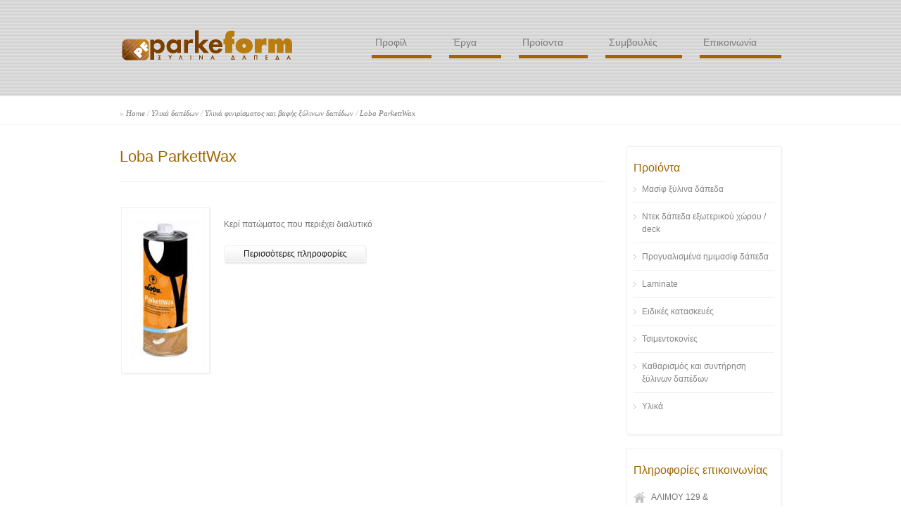

--- FILE ---
content_type: text/html; charset=UTF-8
request_url: https://parkeform.gr/proion/loba-parkettwax/
body_size: 7804
content:
<!doctype html>
<html lang="el" class="no-js">
<head> 
	<!-- Google tag (gtag.js) -->
<script async src="https://www.googletagmanager.com/gtag/js?id=G-JTXGRDM78Z"></script>
<script>
  window.dataLayer = window.dataLayer || [];
  function gtag(){dataLayer.push(arguments);}
  gtag('js', new Date());

  gtag('config', 'G-JTXGRDM78Z');
</script> 
<meta charset="UTF-8" />  
	
<title>  Loba ParkettWax</title>
<link rel="icon" type="image/png" href="https://parkeform.gr/wp-content/themes/parkeform/favicon.ico"><link rel="alternate" type="application/rss+xml" title="Parkeform RSS Feed" href="https://parkeform.gr/feed/" />
<link rel="alternate" type="application/atom+xml" title="Parkeform Atom Feed" href="https://parkeform.gr/feed/atom/" />
<link rel="pingback" href="https://parkeform.gr/xmlrpc.php" />

		


<meta name='robots' content='max-image-preview:large' />
<link rel='dns-prefetch' href='//s.w.org' />
<link rel="alternate" type="application/rss+xml" title="Ροή RSS &raquo; Parkeform" href="https://parkeform.gr/feed/" />
<link rel="alternate" type="application/rss+xml" title="Ροή Σχολίων &raquo; Parkeform" href="https://parkeform.gr/comments/feed/" />
<script type="text/javascript">
window._wpemojiSettings = {"baseUrl":"https:\/\/s.w.org\/images\/core\/emoji\/14.0.0\/72x72\/","ext":".png","svgUrl":"https:\/\/s.w.org\/images\/core\/emoji\/14.0.0\/svg\/","svgExt":".svg","source":{"concatemoji":"https:\/\/parkeform.gr\/wp-includes\/js\/wp-emoji-release.min.js"}};
/*! This file is auto-generated */
!function(e,a,t){var n,r,o,i=a.createElement("canvas"),p=i.getContext&&i.getContext("2d");function s(e,t){var a=String.fromCharCode,e=(p.clearRect(0,0,i.width,i.height),p.fillText(a.apply(this,e),0,0),i.toDataURL());return p.clearRect(0,0,i.width,i.height),p.fillText(a.apply(this,t),0,0),e===i.toDataURL()}function c(e){var t=a.createElement("script");t.src=e,t.defer=t.type="text/javascript",a.getElementsByTagName("head")[0].appendChild(t)}for(o=Array("flag","emoji"),t.supports={everything:!0,everythingExceptFlag:!0},r=0;r<o.length;r++)t.supports[o[r]]=function(e){if(!p||!p.fillText)return!1;switch(p.textBaseline="top",p.font="600 32px Arial",e){case"flag":return s([127987,65039,8205,9895,65039],[127987,65039,8203,9895,65039])?!1:!s([55356,56826,55356,56819],[55356,56826,8203,55356,56819])&&!s([55356,57332,56128,56423,56128,56418,56128,56421,56128,56430,56128,56423,56128,56447],[55356,57332,8203,56128,56423,8203,56128,56418,8203,56128,56421,8203,56128,56430,8203,56128,56423,8203,56128,56447]);case"emoji":return!s([129777,127995,8205,129778,127999],[129777,127995,8203,129778,127999])}return!1}(o[r]),t.supports.everything=t.supports.everything&&t.supports[o[r]],"flag"!==o[r]&&(t.supports.everythingExceptFlag=t.supports.everythingExceptFlag&&t.supports[o[r]]);t.supports.everythingExceptFlag=t.supports.everythingExceptFlag&&!t.supports.flag,t.DOMReady=!1,t.readyCallback=function(){t.DOMReady=!0},t.supports.everything||(n=function(){t.readyCallback()},a.addEventListener?(a.addEventListener("DOMContentLoaded",n,!1),e.addEventListener("load",n,!1)):(e.attachEvent("onload",n),a.attachEvent("onreadystatechange",function(){"complete"===a.readyState&&t.readyCallback()})),(e=t.source||{}).concatemoji?c(e.concatemoji):e.wpemoji&&e.twemoji&&(c(e.twemoji),c(e.wpemoji)))}(window,document,window._wpemojiSettings);
</script>
<style type="text/css">
img.wp-smiley,
img.emoji {
	display: inline !important;
	border: none !important;
	box-shadow: none !important;
	height: 1em !important;
	width: 1em !important;
	margin: 0 0.07em !important;
	vertical-align: -0.1em !important;
	background: none !important;
	padding: 0 !important;
}
</style>
	<link rel='stylesheet' id='theme-reset-css'  href='https://parkeform.gr/wp-content/themes/parkeform/css/rt-css-framework.css' type='text/css' media='all' />
<link rel='stylesheet' id='theme-style-all-css'  href='https://parkeform.gr/wp-content/themes/parkeform/css/style.css' type='text/css' media='all' />
<link rel='stylesheet' id='prettyPhoto-css'  href='https://parkeform.gr/wp-content/themes/parkeform/css/prettyPhoto.css' type='text/css' media='screen' />
<link rel='stylesheet' id='jquery-colortip-css'  href='https://parkeform.gr/wp-content/themes/parkeform/css/colortip-1.0-jquery.css' type='text/css' media='all' />
<link rel='stylesheet' id='jquery-jcarousel-css'  href='https://parkeform.gr/wp-content/themes/parkeform/css/jcarousel.css' type='text/css' media='all' />
<link rel='stylesheet' id='nivo-slider-css'  href='https://parkeform.gr/wp-content/themes/parkeform/css/nivo-slider.css' type='text/css' media='all' />
<!--[if lte IE 8]>
<link rel='stylesheet' id='theme-lte8-css'  href='https://parkeform.gr/wp-content/themes/parkeform/css/ie.css' type='text/css' media='screen' />
<![endif]-->
<link rel='stylesheet' id='theme-style-css'  href='https://parkeform.gr/wp-content/themes/parkeform/style.css' type='text/css' media='all' />
<link rel='stylesheet' id='wp-block-library-css'  href='https://parkeform.gr/wp-includes/css/dist/block-library/style.min.css' type='text/css' media='all' />
<style id='global-styles-inline-css' type='text/css'>
body{--wp--preset--color--black: #000000;--wp--preset--color--cyan-bluish-gray: #abb8c3;--wp--preset--color--white: #ffffff;--wp--preset--color--pale-pink: #f78da7;--wp--preset--color--vivid-red: #cf2e2e;--wp--preset--color--luminous-vivid-orange: #ff6900;--wp--preset--color--luminous-vivid-amber: #fcb900;--wp--preset--color--light-green-cyan: #7bdcb5;--wp--preset--color--vivid-green-cyan: #00d084;--wp--preset--color--pale-cyan-blue: #8ed1fc;--wp--preset--color--vivid-cyan-blue: #0693e3;--wp--preset--color--vivid-purple: #9b51e0;--wp--preset--gradient--vivid-cyan-blue-to-vivid-purple: linear-gradient(135deg,rgba(6,147,227,1) 0%,rgb(155,81,224) 100%);--wp--preset--gradient--light-green-cyan-to-vivid-green-cyan: linear-gradient(135deg,rgb(122,220,180) 0%,rgb(0,208,130) 100%);--wp--preset--gradient--luminous-vivid-amber-to-luminous-vivid-orange: linear-gradient(135deg,rgba(252,185,0,1) 0%,rgba(255,105,0,1) 100%);--wp--preset--gradient--luminous-vivid-orange-to-vivid-red: linear-gradient(135deg,rgba(255,105,0,1) 0%,rgb(207,46,46) 100%);--wp--preset--gradient--very-light-gray-to-cyan-bluish-gray: linear-gradient(135deg,rgb(238,238,238) 0%,rgb(169,184,195) 100%);--wp--preset--gradient--cool-to-warm-spectrum: linear-gradient(135deg,rgb(74,234,220) 0%,rgb(151,120,209) 20%,rgb(207,42,186) 40%,rgb(238,44,130) 60%,rgb(251,105,98) 80%,rgb(254,248,76) 100%);--wp--preset--gradient--blush-light-purple: linear-gradient(135deg,rgb(255,206,236) 0%,rgb(152,150,240) 100%);--wp--preset--gradient--blush-bordeaux: linear-gradient(135deg,rgb(254,205,165) 0%,rgb(254,45,45) 50%,rgb(107,0,62) 100%);--wp--preset--gradient--luminous-dusk: linear-gradient(135deg,rgb(255,203,112) 0%,rgb(199,81,192) 50%,rgb(65,88,208) 100%);--wp--preset--gradient--pale-ocean: linear-gradient(135deg,rgb(255,245,203) 0%,rgb(182,227,212) 50%,rgb(51,167,181) 100%);--wp--preset--gradient--electric-grass: linear-gradient(135deg,rgb(202,248,128) 0%,rgb(113,206,126) 100%);--wp--preset--gradient--midnight: linear-gradient(135deg,rgb(2,3,129) 0%,rgb(40,116,252) 100%);--wp--preset--duotone--dark-grayscale: url('#wp-duotone-dark-grayscale');--wp--preset--duotone--grayscale: url('#wp-duotone-grayscale');--wp--preset--duotone--purple-yellow: url('#wp-duotone-purple-yellow');--wp--preset--duotone--blue-red: url('#wp-duotone-blue-red');--wp--preset--duotone--midnight: url('#wp-duotone-midnight');--wp--preset--duotone--magenta-yellow: url('#wp-duotone-magenta-yellow');--wp--preset--duotone--purple-green: url('#wp-duotone-purple-green');--wp--preset--duotone--blue-orange: url('#wp-duotone-blue-orange');--wp--preset--font-size--small: 13px;--wp--preset--font-size--medium: 20px;--wp--preset--font-size--large: 36px;--wp--preset--font-size--x-large: 42px;}.has-black-color{color: var(--wp--preset--color--black) !important;}.has-cyan-bluish-gray-color{color: var(--wp--preset--color--cyan-bluish-gray) !important;}.has-white-color{color: var(--wp--preset--color--white) !important;}.has-pale-pink-color{color: var(--wp--preset--color--pale-pink) !important;}.has-vivid-red-color{color: var(--wp--preset--color--vivid-red) !important;}.has-luminous-vivid-orange-color{color: var(--wp--preset--color--luminous-vivid-orange) !important;}.has-luminous-vivid-amber-color{color: var(--wp--preset--color--luminous-vivid-amber) !important;}.has-light-green-cyan-color{color: var(--wp--preset--color--light-green-cyan) !important;}.has-vivid-green-cyan-color{color: var(--wp--preset--color--vivid-green-cyan) !important;}.has-pale-cyan-blue-color{color: var(--wp--preset--color--pale-cyan-blue) !important;}.has-vivid-cyan-blue-color{color: var(--wp--preset--color--vivid-cyan-blue) !important;}.has-vivid-purple-color{color: var(--wp--preset--color--vivid-purple) !important;}.has-black-background-color{background-color: var(--wp--preset--color--black) !important;}.has-cyan-bluish-gray-background-color{background-color: var(--wp--preset--color--cyan-bluish-gray) !important;}.has-white-background-color{background-color: var(--wp--preset--color--white) !important;}.has-pale-pink-background-color{background-color: var(--wp--preset--color--pale-pink) !important;}.has-vivid-red-background-color{background-color: var(--wp--preset--color--vivid-red) !important;}.has-luminous-vivid-orange-background-color{background-color: var(--wp--preset--color--luminous-vivid-orange) !important;}.has-luminous-vivid-amber-background-color{background-color: var(--wp--preset--color--luminous-vivid-amber) !important;}.has-light-green-cyan-background-color{background-color: var(--wp--preset--color--light-green-cyan) !important;}.has-vivid-green-cyan-background-color{background-color: var(--wp--preset--color--vivid-green-cyan) !important;}.has-pale-cyan-blue-background-color{background-color: var(--wp--preset--color--pale-cyan-blue) !important;}.has-vivid-cyan-blue-background-color{background-color: var(--wp--preset--color--vivid-cyan-blue) !important;}.has-vivid-purple-background-color{background-color: var(--wp--preset--color--vivid-purple) !important;}.has-black-border-color{border-color: var(--wp--preset--color--black) !important;}.has-cyan-bluish-gray-border-color{border-color: var(--wp--preset--color--cyan-bluish-gray) !important;}.has-white-border-color{border-color: var(--wp--preset--color--white) !important;}.has-pale-pink-border-color{border-color: var(--wp--preset--color--pale-pink) !important;}.has-vivid-red-border-color{border-color: var(--wp--preset--color--vivid-red) !important;}.has-luminous-vivid-orange-border-color{border-color: var(--wp--preset--color--luminous-vivid-orange) !important;}.has-luminous-vivid-amber-border-color{border-color: var(--wp--preset--color--luminous-vivid-amber) !important;}.has-light-green-cyan-border-color{border-color: var(--wp--preset--color--light-green-cyan) !important;}.has-vivid-green-cyan-border-color{border-color: var(--wp--preset--color--vivid-green-cyan) !important;}.has-pale-cyan-blue-border-color{border-color: var(--wp--preset--color--pale-cyan-blue) !important;}.has-vivid-cyan-blue-border-color{border-color: var(--wp--preset--color--vivid-cyan-blue) !important;}.has-vivid-purple-border-color{border-color: var(--wp--preset--color--vivid-purple) !important;}.has-vivid-cyan-blue-to-vivid-purple-gradient-background{background: var(--wp--preset--gradient--vivid-cyan-blue-to-vivid-purple) !important;}.has-light-green-cyan-to-vivid-green-cyan-gradient-background{background: var(--wp--preset--gradient--light-green-cyan-to-vivid-green-cyan) !important;}.has-luminous-vivid-amber-to-luminous-vivid-orange-gradient-background{background: var(--wp--preset--gradient--luminous-vivid-amber-to-luminous-vivid-orange) !important;}.has-luminous-vivid-orange-to-vivid-red-gradient-background{background: var(--wp--preset--gradient--luminous-vivid-orange-to-vivid-red) !important;}.has-very-light-gray-to-cyan-bluish-gray-gradient-background{background: var(--wp--preset--gradient--very-light-gray-to-cyan-bluish-gray) !important;}.has-cool-to-warm-spectrum-gradient-background{background: var(--wp--preset--gradient--cool-to-warm-spectrum) !important;}.has-blush-light-purple-gradient-background{background: var(--wp--preset--gradient--blush-light-purple) !important;}.has-blush-bordeaux-gradient-background{background: var(--wp--preset--gradient--blush-bordeaux) !important;}.has-luminous-dusk-gradient-background{background: var(--wp--preset--gradient--luminous-dusk) !important;}.has-pale-ocean-gradient-background{background: var(--wp--preset--gradient--pale-ocean) !important;}.has-electric-grass-gradient-background{background: var(--wp--preset--gradient--electric-grass) !important;}.has-midnight-gradient-background{background: var(--wp--preset--gradient--midnight) !important;}.has-small-font-size{font-size: var(--wp--preset--font-size--small) !important;}.has-medium-font-size{font-size: var(--wp--preset--font-size--medium) !important;}.has-large-font-size{font-size: var(--wp--preset--font-size--large) !important;}.has-x-large-font-size{font-size: var(--wp--preset--font-size--x-large) !important;}
</style>
<link rel='stylesheet' id='cleaner-gallery-css'  href='https://parkeform.gr/wp-content/plugins/cleaner-gallery/css/gallery.min.css?ver=20130526' type='text/css' media='all' />
<script type='text/javascript' src='https://parkeform.gr/wp-content/plugins/enable-jquery-migrate-helper/js/jquery/jquery-1.12.4-wp.js?ver=1.12.4-wp' id='jquery-core-js'></script>
<script type='text/javascript' src='https://parkeform.gr/wp-content/plugins/enable-jquery-migrate-helper/js/jquery-migrate/jquery-migrate-1.4.1-wp.js?ver=1.4.1-wp' id='jquery-migrate-js'></script>
<script type='text/javascript' src='https://parkeform.gr/wp-content/themes/parkeform/js/jquery.easing.1.3.js' id='jquery-easing-js'></script>
<script type='text/javascript' src='https://parkeform.gr/wp-content/themes/parkeform/js/jquery.cycle.all.min.js' id='jquery-cycle-js'></script>
<script type='text/javascript' src='https://parkeform.gr/wp-content/themes/parkeform/js/jquery.tools.min.js' id='jquery-tools-js'></script>
<script type='text/javascript' src='https://parkeform.gr/wp-content/themes/parkeform/js/jquery.prettyPhoto.js' id='jquery-prettyphoto-js'></script>
<script type='text/javascript' src='https://parkeform.gr/wp-content/themes/parkeform/js/colortip-1.0-jquery.js' id='jquery-colortip-js'></script>
<script type='text/javascript' src='https://parkeform.gr/wp-content/themes/parkeform/js/jquery.validate.js' id='jquery-validate-js'></script>
<script type='text/javascript' src='https://parkeform.gr/wp-content/themes/parkeform/js/jquery.form.js' id='jqueryform-js'></script>
<script type='text/javascript' src='https://parkeform.gr/wp-content/themes/parkeform/js/jquery.tweet.js' id='jquery-tweet-js'></script>
<script type='text/javascript' src='https://parkeform.gr/wp-content/themes/parkeform/js/jflickrfeed.min.js' id='jquery-flickr-js'></script>
<script type='text/javascript' src='https://parkeform.gr/wp-content/themes/parkeform/js/jquery.nivo.slider.pack.js' id='nivo-slider-js'></script>
<script type='text/javascript' src='https://parkeform.gr/wp-content/themes/parkeform/js/jquery.kwicks-1.5.1.pack.js' id='kwicks-slider-js'></script>
<script type='text/javascript' src='https://parkeform.gr/wp-content/themes/parkeform/js/jquery.imgpreload.min.js' id='jquery-img-prelood-js'></script>
<script type='text/javascript' src='https://parkeform.gr/wp-content/themes/parkeform/js/jquery.fullbg.min.js' id='jquery-fullbg-js'></script>
<script type='text/javascript' src='https://parkeform.gr/wp-content/themes/parkeform/js/jquery.jcarousel.min.js' id='jquery-carousel-js'></script>
<script type='text/javascript' src='https://parkeform.gr/wp-content/themes/parkeform/js/modernizr.min.js' id='jquery-modernizr-js'></script>
<script type='text/javascript' src='https://parkeform.gr/wp-content/themes/parkeform/js/vallenato.js' id='vallenato-js'></script>
<script type='text/javascript' src='https://parkeform.gr/wp-content/themes/parkeform/js/script.js' id='rt-theme-scripts-js'></script>
<link rel="https://api.w.org/" href="https://parkeform.gr/wp-json/" /><link rel="EditURI" type="application/rsd+xml" title="RSD" href="https://parkeform.gr/xmlrpc.php?rsd" />
<link rel="wlwmanifest" type="application/wlwmanifest+xml" href="https://parkeform.gr/wp-includes/wlwmanifest.xml" /> 
<link rel="canonical" href="https://parkeform.gr/proion/loba-parkettwax/" />
<link rel='shortlink' href='https://parkeform.gr/?p=1497' />
<link rel="alternate" type="application/json+oembed" href="https://parkeform.gr/wp-json/oembed/1.0/embed?url=https%3A%2F%2Fparkeform.gr%2Fproion%2Floba-parkettwax%2F" />
<link rel="alternate" type="text/xml+oembed" href="https://parkeform.gr/wp-json/oembed/1.0/embed?url=https%3A%2F%2Fparkeform.gr%2Fproion%2Floba-parkettwax%2F&#038;format=xml" />

        <script type="text/javascript">
            var jQueryMigrateHelperHasSentDowngrade = false;

			window.onerror = function( msg, url, line, col, error ) {
				// Break out early, do not processing if a downgrade reqeust was already sent.
				if ( jQueryMigrateHelperHasSentDowngrade ) {
					return true;
                }

				var xhr = new XMLHttpRequest();
				var nonce = '92498b88a5';
				var jQueryFunctions = [
					'andSelf',
					'browser',
					'live',
					'boxModel',
					'support.boxModel',
					'size',
					'swap',
					'clean',
					'sub',
                ];
				var match_pattern = /\)\.(.+?) is not a function/;
                var erroredFunction = msg.match( match_pattern );

                // If there was no matching functions, do not try to downgrade.
                if ( typeof erroredFunction !== 'object' || typeof erroredFunction[1] === "undefined" || -1 === jQueryFunctions.indexOf( erroredFunction[1] ) ) {
                    return true;
                }

                // Set that we've now attempted a downgrade request.
                jQueryMigrateHelperHasSentDowngrade = true;

				xhr.open( 'POST', 'https://parkeform.gr/wp-admin/admin-ajax.php' );
				xhr.setRequestHeader( 'Content-Type', 'application/x-www-form-urlencoded' );
				xhr.onload = function () {
					var response,
                        reload = false;

					if ( 200 === xhr.status ) {
                        try {
                        	response = JSON.parse( xhr.response );

                        	reload = response.data.reload;
                        } catch ( e ) {
                        	reload = false;
                        }
                    }

					// Automatically reload the page if a deprecation caused an automatic downgrade, ensure visitors get the best possible experience.
					if ( reload ) {
						location.reload();
                    }
				};

				xhr.send( encodeURI( 'action=jquery-migrate-downgrade-version&_wpnonce=' + nonce ) );

				// Suppress error alerts in older browsers
				return true;
			}
        </script>

		<style type="text/css">#navigation_bar > ul > li.first > a{ border-bottom:5px solid #9f6600; }#navigation_bar > ul > li.second > a{ border-bottom:5px solid #9f6600; }#navigation_bar > ul > li.third > a{ border-bottom:5px solid #9f6600; }#navigation_bar > ul > li.fourth > a{ border-bottom:5px solid #9f6600; }#navigation_bar > ul > li.fifth > a{ border-bottom:5px solid #9f6600; }#navigation_bar > ul > li.sixth > a{ border-bottom:5px solid #9f6600; }#navigation_bar > ul > li.seventh > a{ border-bottom:5px solid #9f6600; }#navigation_bar > ul > li.ninth > a{ border-bottom:5px solid #9f6600; }#navigation_bar > ul > li.tenth > a{ border-bottom:5px solid #9f6600; }#navigation_bar.navigation2, #navigation_bar.navigation {padding-top:52px;}
	
			body #container h1,body #container h2,body #container h3,body #container h4,body #container h5,body #container h6, body #container h1 a, body #container h2 a, body #container h3 a, body #container h4 a, body #container h5 a, body #container h6 a{color:#9f6600 !important;}		
			
			.banner .featured_text a{ 
			    border-bottom:1px solid #9f6600;
		     }
		    
			.kwicks li .desc_accordion .title a:hover,
			ul.tabs a:hover,
			.paging li a:hover, .paging li a:hover, .paging li.active a{		
				color:#9f6600 !important;		
			}
					
			.nivo-directionNav a, 
			.slider_buttons a.activeSlide,
			.numbers a.activeSlide {
				background-color:#9f6600 ;		
			}	
	
			/* text selection */
			::selection {
				background: #9f6600; 
			}
			
			::-moz-selection {
				background: #9f6600;  
			}
				
		 .row,body.boxed {background-image:url(https://parkeform.gr/wp-content/themes/parkeform/images/assets/patterns/back-pattern.gif) !important;} 
			body.boxed #container {border:none;}
			.banner .featured_text {text-shadow:none;}
			#footer .footer_info{ padding: 0 0 20px 0; }
			body {font-family:'Lucida Sans Unicode', 'Lucida Grande', sans-serif;}#navigation_bar > ul > li > a {font-family:  Arial,sans-serif; font-size:14px;}
#navigation2 ul li a:hover {text-decoration: none;}
.sub-menu a{font-family: Arial,sans-serif; font-size:12px; text-decoration:none;}
.sub-menu a:hover{text-decoration:none;}
.box .box ul {float: left;}
.single-products.postid-1339 span.frame {display:none !important;}</style>  
</head>
<body class="products-template-default single single-products postid-1497 light ">


<script type="text/javascript">
/* <![CDATA[ */
	var rttheme_template_dir = "https://parkeform.gr/wp-content/themes/parkeform";  
/* ]]> */	
</script>
	

<!-- background wrapper -->
<div id="container">
	
	<!-- row for header -->	
	<div class="row color1">
	
		<!-- header -->
		<div id="header" class="clearfix"><header>
			
			<!-- logo -->
			<div id="logo">
									<a href="https://parkeform.gr" title="Parkeform"><img src="https://parkeform.gr/wp-content/themes/parkeform/images/logo.png" alt="Parkeform" class="png" /></a>
							</div>
			<!-- /logo --> 

		
			<!-- navigation -->
						<nav><div id="navigation_bar" class="navigation2">
	 
									<!-- Navigation -->
					<ul id="navigation2" class=""><li id='menu-item-1296'  class="menu-item menu-item-type-post_type menu-item-object-page first first"><a  href="https://parkeform.gr/profile/">Προφίλ</a> </li>
<li id='menu-item-1300'  class="menu-item menu-item-type-post_type menu-item-object-page second"><a  href="https://parkeform.gr/erga/">Έργα</a> </li>
<li id='menu-item-1299'  class="menu-item menu-item-type-post_type menu-item-object-page menu-item-has-children third"><a  href="https://parkeform.gr/proionta/">Προϊοντα</a> 
<ul class="sub-menu">
<li id='menu-item-1322'  class="menu-item menu-item-type-taxonomy menu-item-object-product_categories"><a  href="https://parkeform.gr/proionta/masif/">Μασίφ ξύλινα δάπεδα</a> </li>
<li id='menu-item-1321'  class="menu-item menu-item-type-taxonomy menu-item-object-product_categories"><a  href="https://parkeform.gr/proionta/deck/">Ντεκ δάπεδα εξωτερικού χώρου / deck</a> </li>
<li id='menu-item-1349'  class="menu-item menu-item-type-post_type menu-item-object-products"><a  href="https://parkeform.gr/proion/progialismena/">Προγυαλισμένα ημιμασίφ δάπεδα</a> </li>
<li id='menu-item-1348'  class="menu-item menu-item-type-post_type menu-item-object-products"><a  href="https://parkeform.gr/proion/laminate/">Laminate</a> </li>
<li id='menu-item-1750'  class="menu-item menu-item-type-post_type menu-item-object-products"><a  href="https://parkeform.gr/proion/eidikes-kataskeves/">Ειδικές κατασκευές</a> </li>
<li id='menu-item-1751'  class="menu-item menu-item-type-post_type menu-item-object-products"><a  href="https://parkeform.gr/proion/tsimentokonies/">Τσιμεντοκονίες</a> </li>
<li id='menu-item-1802'  class="menu-item menu-item-type-taxonomy menu-item-object-product_categories"><a  href="https://parkeform.gr/proionta/cleaners/">Καθαρισμός και συντήρηση ξύλινων δαπέδων</a> </li>
<li id='menu-item-1610'  class="menu-item menu-item-type-post_type menu-item-object-page menu-item-has-children"><a  href="https://parkeform.gr/products/">Υλικά</a> 
	<ul class="sub-menu">
<li id='menu-item-1536'  class="menu-item menu-item-type-taxonomy menu-item-object-product_categories"><a  href="https://parkeform.gr/proionta/subfloor-preparation/">Υλικά για προετοιμασία υποστρώματος (αστάρια, τσιμεντοειδή)</a> </li>
<li id='menu-item-1538'  class="menu-item menu-item-type-taxonomy menu-item-object-product_categories"><a  href="https://parkeform.gr/proionta/installation-products/">Υλικά συγκόλλησης ξύλινων δαπέδων</a> </li>
<li id='menu-item-1537'  class="menu-item menu-item-type-taxonomy menu-item-object-product_categories current-products-ancestor current-menu-parent current-products-parent"><a  href="https://parkeform.gr/proionta/ilika-gialismatos-kai-vafis-dapedon/">Υλικά φινιρίσματος και βαφής ξύλινων δαπέδων</a> </li>
<li id='menu-item-1535'  class="menu-item menu-item-type-taxonomy menu-item-object-product_categories"><a  href="https://parkeform.gr/proionta/diafora-ilika/">Διάφορα υλικά</a> </li>
	</ul>
</li>
</ul>
</li>
<li id='menu-item-1581'  class="menu-item menu-item-type-taxonomy menu-item-object-category fourth"><a  href="https://parkeform.gr/category/simvoules/">Συμβουλές</a> </li>
<li id='menu-item-1293'  class="menu-item menu-item-type-post_type menu-item-object-page fifth"><a  href="https://parkeform.gr/contact-us/">Επικοινωνία</a> </li>
</ul>					<!-- / Navigation -->
						
			</div></nav>
			<!-- / navigation  -->

						
		</header></div>
		<!-- /header -->

	</div>
	<!-- /row -->	
	

			<div class="border-line margin-b10"></div>
	 
	 
			



<div class="sub_page_top clearfix">
	
	<!-- breadcrumb menu -->
	<div class="breadcrumb">&raquo; <a href="https://parkeform.gr" title="Parkeform">Home</a> / <a href="https://parkeform.gr/proionta/products/" title="Υλικά δαπέδων" >Υλικά δαπέδων</a> / <a href="https://parkeform.gr/proionta/ilika-gialismatos-kai-vafis-dapedon/" title="Υλικά φινιρίσματος και βαφής ξύλινων δαπέδων" >Υλικά φινιρίσματος και βαφής ξύλινων δαπέδων</a> / <a href="https://parkeform.gr/proion/loba-parkettwax/" title="Loba ParkettWax" >Loba ParkettWax</a></div>	<!-- / breadcrumb menu -->
	
		
</div> 
<div class="border-line margin-t10 margin-b30"></div>
	<div id="main" role="main" class="clearfix"><div class="sub_page sidebarwidth "><div class="content left clearfix">
	
	<!-- product title and button --> 

					
	<!-- product title --> 
	<h2 class="product">Loba ParkettWax</h2>
	<!-- / product title -->

	
	<div class="border-line margin-t10 margin-b30"></div>

	<!-- / product title and button -->



	<!-- product images --> 

				
				
						<!-- / product images -->  
	

	<!-- PRODUCT TABS -->
	<div class="box product_detail full">

		<!-- TABS WRAP -->				
				
										
		<!-- General Details -->
		
		<div class="box" style="float:none"> 

				
								<span class="frame alignleft" style="display:inline-block;"><a href="https://parkeform.gr/wp-content/uploads/2013/05/LOBA-ParkettWax.jpg" title="" data-gal="prettyPhoto[rt_theme_products]" class="imgeffect plus" ><img src="https://parkeform.gr/wp-content/uploads/2013/05/LOBA-ParkettWax.jpg" alt="" /></a></span>
						
			<div><p>Κερί πατώματος που περιέχει διαλυτικό</p>
<p><a class="button small default" href="https://parkeform.gr/wp-content/uploads/2013/05/LOBA-ParkettWax.pdf" target="_blank">Περισσότερες πληροφορίες</a></p></div>

			<div class="clear"></div>
		</div>
		
		
						
				
				
	</div>
	<!-- / PRODUCT TABS -->
				
	<div class="space v_10"></div>
	<!-- / content --> 		

	
	<!-- RELATED PRODUCTS --> 
		
	<!-- / RELATED PRODUCTS -->


		
		
	
</div><div class="sidebar right clearfix"><div class="box border box_layout column_class widget white"><div class="featured"><div class="padding-div"><div class="title"><h3>Προϊόντα</h3><div class="space margin-b10"></div></div><ul id="menu-product-categories" class="menu"><li id="menu-item-1317" class="menu-item menu-item-type-taxonomy menu-item-object-product_categories menu-item-1317"><a href="https://parkeform.gr/proionta/masif/">Μασίφ ξύλινα δάπεδα</a></li>
<li id="menu-item-1290" class="menu-item menu-item-type-taxonomy menu-item-object-product_categories menu-item-1290"><a href="https://parkeform.gr/proionta/deck/">Ντεκ δάπεδα εξωτερικού χώρου / deck</a></li>
<li id="menu-item-1336" class="menu-item menu-item-type-post_type menu-item-object-products menu-item-1336"><a href="https://parkeform.gr/proion/progialismena/">Προγυαλισμένα ημιμασίφ δάπεδα</a></li>
<li id="menu-item-1347" class="menu-item menu-item-type-post_type menu-item-object-products menu-item-1347"><a href="https://parkeform.gr/proion/laminate/">Laminate</a></li>
<li id="menu-item-1752" class="menu-item menu-item-type-post_type menu-item-object-products menu-item-1752"><a href="https://parkeform.gr/proion/eidikes-kataskeves/">Ειδικές κατασκευές</a></li>
<li id="menu-item-1753" class="menu-item menu-item-type-post_type menu-item-object-products menu-item-1753"><a href="https://parkeform.gr/proion/tsimentokonies/">Τσιμεντοκονίες</a></li>
<li id="menu-item-1801" class="menu-item menu-item-type-taxonomy menu-item-object-product_categories menu-item-1801"><a href="https://parkeform.gr/proionta/cleaners/">Καθαρισμός και συντήρηση ξύλινων δαπέδων</a></li>
<li id="menu-item-1611" class="menu-item menu-item-type-post_type menu-item-object-page menu-item-has-children menu-item-1611"><a href="https://parkeform.gr/products/">Υλικά</a></li>
</ul></div></div></div><div class="box border box_layout column_class widget white"><div class="featured"><div class="padding-div"><div class="title"><h3>Πληροφορίες επικοινωνίας</h3><div class="space margin-b10"></div></div><ul class="contact_list"><li class="home">ΑΛΙΜΟΥ 129 & ΒΟΥΛΙΑΓΜΕΝΗΣ, 16452 ΑΡΓΥΡΟΥΠΟΛΗ</li><li class="phone">210 9929406</li><li class="fax">210 9929806</li></ul></div></div></div></div></div></div> 
	<div id="footer">
	<footer>
					<div class="border-line margin-t30 margin-b10"></div>
			<div class="row color1 clearfix">
				<div class="footer_widgets"> 
									
				</div> 			
			</div>
				
		<div class="border-line margin-t10 margin-b20"></div>

		<div class="footer_info">				
				
				<div class="part1">
								<!-- footer links -->
				    		  
				<!-- / footer links -->
				
				<!-- copyright text -->
				<div class="copyright">Copyright &copy; 2013 Parkeform</div>
				<!-- / copyright text --> 				
				</div>
				
				
		</div>
	</footer>
	<div class="clear"></div>
	</div><!--! end of #footer -->

  </div><!--! end of #container --> 

<script type='text/javascript' src='https://parkeform.gr/wp-includes/js/comment-reply.min.js' id='comment-reply-js'></script>
<script defer src="https://static.cloudflareinsights.com/beacon.min.js/vcd15cbe7772f49c399c6a5babf22c1241717689176015" integrity="sha512-ZpsOmlRQV6y907TI0dKBHq9Md29nnaEIPlkf84rnaERnq6zvWvPUqr2ft8M1aS28oN72PdrCzSjY4U6VaAw1EQ==" data-cf-beacon='{"version":"2024.11.0","token":"9b191bde44cf4eb2973f327cc408f084","r":1,"server_timing":{"name":{"cfCacheStatus":true,"cfEdge":true,"cfExtPri":true,"cfL4":true,"cfOrigin":true,"cfSpeedBrain":true},"location_startswith":null}}' crossorigin="anonymous"></script>
</body>
</html> 

--- FILE ---
content_type: text/css
request_url: https://parkeform.gr/wp-content/themes/parkeform/css/rt-css-framework.css
body_size: 804
content:
	@import url("normalize.css");


	/* margins */
	.margin-t1{margin-top:1px;}
	
	.margin-t10{margin-top:10px;}	 

	.margin-t20{margin-top:20px;}
	
	.margin-t30{margin-top:30px;}

	.margin-b10{margin-bottom:10px;}	 

	.margin-b20{margin-bottom:20px;}
	
	.margin-b30{margin-bottom:30px;}	

	.clear{clear:both;width:100%;}

	.space{
		clear:both;
		width:100%;
		position:relative;
		display:table;	
	}


	/* columns common style */
	.box{
		margin:0 10px;
		padding:0;
		display:inline; 
		float:left;
		border:0;
		overflow:hidden;
	} 
	
	/* full width */
	.box.full,.box.one{
		margin:0;
		clear:both;
		float:none;
		display:block;
	}

	/* full width */
	.box.full,.box.one{
		margin:0;
		clear:both;
		float:none;
		display:block;
	}

	/* box border with shadow */
	.box .padding-div{  
		margin:20px 10px 1px 10px;
		overflow:hidden;
	}

	/* box border with shadow */
	.box.border{  
		-moz-box-box-shadow:inset 0 0 0 1px #F0F0F0, 2px 2px 1px  RGBa(0,0,0, 0.035); 		
		-webkit-box-shadow:inset 0 0 0 1px #F0F0F0, 2px 2px 1px  RGBa(0,0,0, 0.035); 		
		box-shadow:inset 0 0 0 1px #F0F0F0, 2px 2px 1px  RGBa(0,0,0, 0.035); 		
	}
	
	.box.white{
		background:#fff;
	} 
	
	/* box on sidebar */
	.sidebar .box{
		float:none;
		clear:both;
		position:relative;
		display:block;
		margin:0 0 20px 0;
		width:200px;
	} 

	/* boxes in box */
	.box .box{
		border: 0 none !important;
		box-shadow: none !important;
		margin: 0;
		padding: 0;
	}



	/*
	columns for sub pages - full width
	*/
	
	/* two */  .box.two{width:460px;}
	
	/* three */  .box.three{width:300px;}
	
	/* Four */  .box.four{width:220px;}
	
	/* Five */  .box.five{width:172px;}
	
	/* 2:3 column */  .box.two-three{width:620px;}
	
	/* 3:4 column */ .box.three-four{width:700px;}
	
	/* 4:5 column */  .box.four-five{width:748px;}
	
 
	/*
	columns for sub pages with sidebar
	*/
	
	/* two  */ .sidebarwidth .content .box.two{width:335px;}
	
	/* three */ .sidebarwidth .content .box.three{width:216px;}
	
	/* Four */ .sidebarwidth .content .box.four{width:157px;}
	
	/* Five */ .sidebarwidth .content .box.five{width:122px;}
	
	/* 2:3 column */ .sidebarwidth .content .box.two-three{width:452px;}
	
	/* 3:4 column */ .sidebarwidth .content .box.three-four{width:510px;}
	
	/* 4:5 column */ .sidebarwidth .content .box.four-five{width:548px;} 
	

 	/*
	columns for contents in full width
	*/
	
	.boxes{ }
	.box .box{margin:0 2%;padding:0;}	
	
	/* two  */  .box .box.two{width:48% !important;}
	
	/* three */ .box  .box.three{width:30.66% !important;}
	
	/* Four */ .box .box.four{width:22% !important;}
	
	/* Five */ .box  .box.five{width:16.8% !important;}
	
	/* 2:3 column */ .box .box.two-three{width:65.34% !important;}
	
	/* 3:4 column */ .box .box.three-four{width:74% !important;}
	
	/* 4:5 column */ .box .box.four-five{width:79.2% !important;}	
 
		
	/* first and last column fix*/
	.box.first{margin-left:0px !important;}
	
	.box.last{margin-right:0px !important;}
	
	/* boxes clear */
	.boxes{
		clear:both;
		display:block;
	}

--- FILE ---
content_type: text/css
request_url: https://parkeform.gr/wp-content/themes/parkeform/css/style.css
body_size: 13412
content:
/* ----------------------------------------------------
	1) GLOBAL STRUCTURE
------------------------------------------------------- */

	/* body */
	body {
		font-family: 'Droid Sans', Arial, Helvetica, sans-serif;
		font-size:12px;
		position:relative; 
		color:#767676;
		line-height:20px;
		background:#fff;
	}		 				

	/* header */
	header,#header{
		width:940px;
		margin:0 auto;
	}	

	/* full background image */	
	#background{
		position: fixed;
		top: 0;
		left: 0;
		overflow: hidden;
		display:none;
	}	
	
	/* Layout general*/
	#container{
		background:#fff;
		position:relative;
		z-index:99;
	}	 

	/* logo position */
	#logo{
		padding:40px 0; 
		float:left;
	}
	
	/* Text Logo */
	#logo h1{
		font-size:40px;
	}
	
	/* Rows */
	.row.color1{
		background:#f9f9f9 url(../images/assets/patterns/grid1.png);
	}


	/* flags */
	#header .flags{
		position:absolute;
		right:10px;
		display:inline;
		padding:5px;
		margin:0;
		float:right;
		background:#fff;
		box-shadow:0 0 1px 1px rgba(0,0,0,0.2);
		border-radius:0  0 4px 4px;
	}
	
	#header  .flags li{
		list-style:none;
		list-style-position:outside;
		line-height:12px;
		float:left;
		padding:0 4px; 
	}   
	
	#header  .flags li a{
		display:block;
		outline:none;
		border:0;
	}	 
	
	#header  .flags li img{
		display: block;
		padding:0;
	}	

/* ----------------------------------------------------
	2) NAVIGATION STYLE 1
------------------------------------------------------- */
	
	/* main navigation bar holder */
	#navigation_bar{
		float:right; 
		padding:40px 0 0 0;
		display:inline-block;	
		line-height:20px;
	}
	
	/* main navigation*/
	#navigation{
		display:inline-block;
		padding:0;
		margin:0;
		position:relative;
		z-index:999;
	}

	#navigation li {
		float:left;
		font-size:14px;
		padding:0 0 0 5px;
		margin:0 0 0 20px; 
	}  
	
	/* sub menu items */
	#navigation ul {
		padding:0 20px 0 0;
		margin:0;
		display:inline-block;
		position:relative;
		-moz-border-radius: 4px;
		-webkit-border-radius: 4px;
		border-radius: 4px;				
	}

	#navigation  ul li {
		float:none;
		display:block;
		font-size:10px;
		margin:0;
	}
		
 
	/* from third level menu items */
	#navigation ul ul{
		position:absolute;
		display:none; 
		margin:0 0 0 0;
		z-index:50;
		padding:2px 0 !important;
		background:#fff;
		-moz-box-box-shadow:1px 2px 3px RGBa(0,0,0, 0.2);
		-webkit-box-shadow:1px 2px 3px  RGBa(0,0,0, 0.2);
		box-shadow:1px 2px 3px RGBa(0,0,0, 0.2);
	}

	/* from fourth level menu items */	
	#navigation ul ul ul{
		opacity:1;
	}

	/* fix for IE */	
	.on-top{
		z-index: 10000;
	}	
	

	/*
	*
	* 	no underline
	* 
	*/
	
	#navigation_bar .no-underline > li > a{
		border-bottom:0 !important;
		padding:0 5px 0px 5px !important;
	}
	
	/*
	*
	* 	menu links styling
	* 
	*/
	
	
	/* first level menu links */
	#navigation_bar > ul > li > a{
		font-family: 'Oswald', arial, serif;
		font-size:14px;
		color:#7c7c7c;
		text-decoration:none;
		line-height:16px;
		display:block;
		border-bottom:5px solid #f76900;
		padding:0 35px 10px 5px;
		margin:0 0 8px 0;
	}

	/* hover status */
	#navigation_bar > ul > li > a:hover{ 
		color:#A9A9A9; 
	}

	#navigation_bar li.hasSubMenu:hover > a{
		color:#A9A9A9; 
	}	

	/* sub menu links */
	#navigation ul li a{ 
		color:#7c7c7c;
		text-decoration:none; 
		padding-right:10px;
		display:inline-block;
		position:relative;
	}

	/* sub menu links hover status */
	#navigation ul li a:hover{ 
		color:#7c7c7c;
		text-decoration:underline; 
	}
	
	
	/* third level links */
	#navigation ul ul a{
		position:relative;
		display:block !important; 
		width:90px; 
		padding:8px 0;		
	}	

	/* line heights of sub menu items */
	#navigation_bar ul ul a{
		line-height:130%;
	}	

	#navigation ul ul li a{ 
		border-bottom:1px solid #eee;
	}
	
	#navigation ul ul li:last-child a{ 
		border-bottom:0 !important;		
	}
	
	#navigation ul ul li{	 
		display:block !important;
		z-index:299; 
		padding:0 10px; 
	}

	
	/*
	*
	* 	first levet menu items border colors
	* 
	*/
	
	#navigation_bar > ul > li.first > a{ /* first */
		border-bottom:5px solid #f76900;
	}	

	#navigation_bar > ul > li.second > a{ /* second */
		border-bottom:5px solid #fcd04a;
	}	

	#navigation_bar > ul > li.third > a{ /* third */
		border-bottom:5px solid #b9d482;
	}	

	#navigation_bar > ul > li.fourth > a{ /* fourth */
		border-bottom:5px solid #3d92c2;
	}
	
	#navigation_bar > ul > li.fifth > a{ /* fifth*/
		border-bottom:5px solid #c078d0;
	}	

	#navigation_bar > ul > li.sixth > a{ /* sixth */
		border-bottom:5px solid #83DBE3;
	}	

	#navigation_bar > ul > li.seventh > a{ /* seventh */
		border-bottom:5px solid #E351BE;
	}	

	#navigation_bar > ul > li.eighth > a{ /* eighth */
		border-bottom:5px solid #f76900;
	}

	#navigation_bar > ul > li.ninth > a{ /* ninth */
		border-bottom:5px solid #fcd04a;
	}
	
	#navigation_bar > ul > li.tenth > a{ /* tenth */
		border-bottom:5px solid #b9d482;
	}		
 

/* ----------------------------------------------------
	3) NAVIGATION STYLE 2
------------------------------------------------------- */
 
 	/* main navigation bar */
	#navigation_bar.navigation2{
		float:right; 
		padding:40px 0 0 0;
		display:inline-block;	
	}
	
	#navigation2{
		display:inline-block;
		padding:0;
		margin:0;
		position:relative;
		z-index:999;
	}


	/* sub levels positions */
	#navigation2 ul{
		position:absolute; 
		margin:0;
		z-index:50;
		background:#fff;
		-moz-box-box-shadow:1px 2px 3px RGBa(0,0,0, 0.07);
		-webkit-box-shadow:1px 2px 3px  RGBa(0,0,0, 0.07);
		box-shadow:1px 2px 3px RGBa(0,0,0, 0.07);
		width:160px;
		top:40px;
		display:none;
		padding:0;
	}

	#navigation2 ul ul{
		padding:0;
		left:120px;
		opacity:1;
		margin:0; 
		top:0; 
	}	  	
	
	/* first level menu links */
	#navigation_bar.navigation2 > ul > li > a{ 
		padding:0 35px 10px 5px;
		margin:0 0 8px 0;
	}
	
	#navigation2 li {
		float:left;
		font-size:14px;
		padding:0 0 0 5px;
		margin:0 0 0 20px;
		position:relative;
	}
	
	/* sub menu items */
	#navigation2  ul li {
		float:none;
		display:block;
		font-size:10px;
		margin:0;
		padding:5px 10px;
		border-bottom:1px solid #F0F0F0;
	}
	
	/* sub menu links */
	#navigation2 ul li a{ 
		color:#7c7c7c;
		text-decoration:none; 
		padding-right:10px; 
		display:inline-block;
		position:relative;		
	}

	#navigation2 ul li a:hover{ 
		color:#7c7c7c;
		text-decoration:underline; 
	}
	
	/* no underlines */
	.no-underline#navigation2 ul{
		top:30px;
	}	
	.no-underline#navigation2 ul ul{
		top:0
	}
		
	
/* ----------------------------------------------------
	4) FRONT PAGE SLIDERS
------------------------------------------------------- */	

	/* slider holder */
    .slider_area{
		overflow:hidden; 
		margin:0 auto; 
		overflow:hidden;
		z-index:1; 
		padding:0px;
    }    
	
	.accordion_slider{
		position:relative;
	}
	
	/*
	*
	*	Accordion Slider - Kwicks
	*	
	*/
	
	.kwicks {
		/* recommended styles for kwicks ul container */
		list-style: none;
		position: relative;
		margin: 0;
		padding: 0;
		height:442px;
		display:inline-block;
	}
	
	.kwicks li{
		/* these are required, but the values are up to you (must be pixel) */
		width: 172px; 
		height:440px;
		
		/*do not change these */
		display: block;
		overflow: hidden;
		padding: 0;  /* if you need padding, do so with an inner div (or implement your own box-model hack) */
		
		border:1px solid #F0F0F0;
		color:#444444;
	}
	
	.kwicks-border{
		padding:10px; 
	}
	
	.kwicks-image{ 
		height:420px; 
	}
	
	.kwicks.horizontal li {
		/* This is optional and will be disregarded by the script.  However, it should be provided for non-JS enabled browsers. */
		margin-right: 5px; /*Set to same as spacing option. */	
		float: left;
	}
	
	.kwicks li.link:hover {
		cursor:pointer;
	}
	
	.kwicks li.link:hover .desc_accordion {
		cursor: auto;
	}
	
	.kwicks li .desc_accordion {
		position:absolute; 	
		right:21px;
		top:70px; 
		opacity:0; 
		visibility:hidden;
		overflow:hidden;
		background:url(../images/transparent_bg.png);
		display:none;
	}
	
	.blur_background{
		background:url(../images/assets/patterns/grid1.png);
		padding:20px;
	}

	.kwicks li .desc_accordion .text{		
		background:url(../images/transparent_bg.png);
		padding:10px;
	}	
	
	.kwicks li .desc_accordion .title{ 	 
		width:auto;		
		padding:10px;
		clear:both;
		display:block;
		font-family: 'Oswald', arial, serif;
		font-size:22px;
		line-height:130%;
		position:relative;
		z-index:2;
		color:#e77927;
	}
	
	.kwicks li .desc_accordion p{
		visibility: visible;
		display:block;	
		padding:0 10px 10px;
		margin:0;
		font-size:13px;
		line-height:130%;		
	}
	
	.kwicks li .desc_accordion .title a, .kwicks li.active .desc_accordion .title,.kwicks li .desc_accordion .title a, .kwicks li.active .desc_accordion .title{
		color:#e77927;
		text-shadow:0 1px 1px rgba(255,255,255,0.7);
		text-decoration:none;
	}
	
	
	.kwicks li .desc_accordion .title, .kwicks li .desc_accordion .subtitle,.kwicks li .desc_accordion .title_hidden a{
		text-decoration:none;
	}    
	
	.kwicks li .desc_accordion .title a:hover{
		color:#3D3D3D; 
	}
	
	/*hidden kwicks images*/
	.kwicks-images{
		display:none;
	}
    
    	.kwicks-image{
	background-repeat: no-repeat;
	}
    
	.kwicks li canvas{
		z-index:1;
		outline:none;
		display:block;
		position:absolute; 
		opacity:0.6;
	}
	
	.kwicks .text{ 
		z-index:2; 
	}


	/*
	*
	*	Cycle Slider 
	*	
	*/
	

	/* slider */
	.slider{
		position:relative;
		overflow:hidden; 
		padding:10px;
		border:1px solid #F0F0F0;
		margin:0 auto;
	}
	 

	.slider_area.cycle,.slider,.slide{		 
		 
	}	
	
	/* description location */
	.slider .desc{
		position:absolute;
		max-width:420px;
		right:0;
		opacity:0;
		top:-110px;
		background:url(../images/transparent_bg.png);
	} 	
	
	.slider .desc .pattern_bg{
		background:url(../images/assets/patterns/grid1.png);
	}

	.slider .desc .transparent_bg{
		background:url(../images/transparent_bg.png);
		padding:20px;
	}

	/* columns common style */
	.slider .desc span.title{ 
		line-height:100%; 
	}	
	
	.slider h3{
		font-size:26px;
		line-height:100%;
		padding:0;
	}
	
	/* title */
	.slider .desc span.title, .slider .desc span.title a{
		text-decoration:none;
		display:block;
	}	
 
	/* description texts*/
	.slider .desc span.text{
		text-decoration:none; 
		display:block;
		padding-top:10px;
	}

	/* slider buttons*/
	.numbers{
		background:#fff;
		padding:4px 0 0 0;		
		height:8px;
		line-height:0;
		display:inline-block;
		position:absolute;
		right:10px;
		bottom:10px;
		z-index:999;
	}

	.numbers img{
		display:block;
	}

	.numbers	a{
		display:inline-block;
		background:#dddddd;
		margin:0 0 0 4px;
		padding:0;
	}
	
    /* active button style*/
	.numbers	a.activeSlide{
		display:inline-block;
		background:#e77927;
		margin:0 0 0 4px;
		padding:0;
	}

	/*
	*
	*	Nivo Slider 
	*	
	*/ 
	
	.nivoSlider {
		position:relative;
		background:#fff url(../images/loading.gif) no-repeat 50% 50%; 
	} 
	
	.slider-wrapper.nivo{		 
		overflow:hidden;
		padding:10px;
		border:1px solid #F0F0F0;
	} 
	
	.nivoSlider img {
		position:absolute;
		top:0px;
		left:0px;
		display:none;
	}
	.nivoSlider a {
		border:0;
	}

    .slider_area .text_holder a{
		display:inline;
    }

	/* Caption styles */
	.nivo-caption {
		position:absolute;
		right:0;
		top:60px;
		z-index:8; 
		max-width:420px;
		min-width:220px;
	}

	.transparent_bg { 
		background:url(../images/transparent_bg.png); 
	}

	.nivo-caption span{}
	
	.nivo-caption .text_holder{
		background:url(../images/transparent_bg.png);
		padding:20px;
	}
	
	.nivo-html-caption {
	    display:none;
	}
	
	.pattern_bg{
		padding:20px 0 20px 20px;
		background:url(../images/assets/patterns/grid1.png);
	}
	
	
	/* text */
	.nivo-text { 
		margin:0; 
		display:block; 
	}	
	
	.nivo-caption p{
		margin:0;
		padding:0;	
	}
	

	/* title */
	.nivo-caption .nivo-title{ 
		font-style:normal; 
	
	}
	
	.nivo-title h3{
		font-size:26px;
	}
	
	.nivo-caption .nivo-title.no-link{
		display:block !important;  
	}

	/* Direction nav styles (e.g. Next & Prev) */ 
	.nivo-directionNav a {
		background-color:#e77927;
		color:#fff;
		display:block;
		width:13px;
		height:13px; 
		text-indent:-9999px;
		border:0;
		position:absolute;	
		z-index:9;
		cursor:pointer;
		bottom:0px;			
	}
	
	.nivo-directionNav a:hover{
		background-color:#D5D5D5;
		color:#fff !important;
	}
	
	a.nivo-nextNav {
		right:0px;
		background-image:url(../images/arrows.gif);
		background-position:1px 4px;
		background-repeat:no-repeat;
	}
	
	a.nivo-prevNav {
		right:0px;
		right:12px;
		background-image:url(../images/arrows.gif);
		background-position:3px -11px;
		background-repeat:no-repeat;	
	}


	/* Control nav styles (e.g. 1,2,3...) */
	.nivo-controlNav a {
		position:relative;
		z-index:9;
		cursor:pointer;
	}
	.nivo-controlNav a.active {
		font-weight:bold;
	}

	

/* ----------------------------------------------------
	5) PAGE ELEMENTS
------------------------------------------------------- */

	/* line */
	.border-line{ 
		clear:both;
		background:#F0F0F0;
		height:1px;
		width:100%;
		position:relative;
		display:block;
	}

	/*top link*/
	span.top{
		font-size:10px;
		float:right;
		position:relative;
		right:0;
		top:-10px;
		padding-left:10px; 
		text-decoration:none; 
		letter-spacing:1px; 
		cursor:pointer;
	}
	
	span.top:hover{ 
		text-decoration:none; 
	}
		
	
	/* line */
	.line{
		border-bottom:1px solid #eee;
		margin:0 0 30px 0;
		clear:both;
	}
	
	/*top link*/
	span.top{
		background:#fff;
		color:#B0B0B0;
	}
	
	span.top:hover{ 
		color:#000;
	}


	/* Tooltip */ 
	.ttip{
		padding:0 !important;
	}	

	/* text shadow */ 
	.text_shadow{
		text-shadow:0 1px 0 #fff;
	}
	
/* ----------------------------------------------------
	6) SUB PAGE
------------------------------------------------------- */

	.sub_page{	
		margin:0 auto;
	}

	.sub_page.sidebarwidth{
		width:940px;
	}

	.content{ /* content area */
		width:690px;
		float:left;
		margin:0 20px 0 0;
		padding:0;  
	}

	.content.right{ /* content right */ 
		float:right;
		margin:0 0 0 20px;  
	}	
	
	.content.fullwidth{/* full width */
		width:940px;
		float:none;
		display:block;
		margin:0 auto;
	}
	
	.sidebar{ /* sidebar area */
		width:220px;
		float:right;
		margin:0 0 0 10px;
	}
	
	.sidebar.left{ /* sidebar left */ 
		margin:0 10px 0 0;
	}

	.sidebar .box{
		width:220px;
	}

	/* sidebar headings */
	.sidebar .title h3{   
		font-size:16px !important;
	}	

/* ----------------------------------------------------
	7) SUB PAGE TOP
------------------------------------------------------- */

	.sub_page_top{ 
		width:940px;
		margin:0 auto;
		padding-top:3px;
	}

	/* search */
	.search-bar{
		padding:4px 0 0 0;
		width:219px;
		height:20px;
		float:right;
		background:url(../images/search.png) 10px 3px no-repeat;
		border-left:1px solid #F0F0F0;
	}

	/* search form */
	.search-bar form input{
		width:80px !important;
		padding:0 0 0 10px !important;
		margin:0 !important;
		border:0 !important;
		outline:0 !important;
		height:14px !important;
		float:left !important;
		display:inline !important;
		font-family: 'Droid Serif', Georgia, "Times New Roman", serif;
		font-weight:normal !important;
		font-style:italic !important;		
		font-size:11px !important;
		color:#929292 !important;
		background:transparent !important;
	}
	
	.search-bar form input.searchsubmit{
		width:25px  !important;
		height:15px  !important;
		padding:0  !important;
		float:left  !important;
		display:inline  !important;
	}

	.search-bar form input:focus,.search-bar form input{
		border:0;-moz-box-shadow: none !important;
		-webkit-box-shadow: none !important;
		box-shadow: none !important;	
	}		


/* ----------------------------------------------------
	8) BREADCRUMB MENU
------------------------------------------------------- */

	/* Breadcrumb Menu */
	.breadcrumb{
		font-family: 'Droid Serif', Georgia, "Times New Roman", serif;
		font-weight:normal;
		font-style:italic;
		color:#AEAEAE;
		font-size:11px;
		clear:both;
		width:490px;
		float:left;
		position:relative; 
		display:block;
		z-index:10; 
		margin:0;  
		line-height:100%; 
		padding-top:6px;
	}
	
	.breadcrumb a{
		text-decoration:none; 
	}

	.breadcrumb a:hover{
		text-decoration:underline;
	}


/* ----------------------------------------------------
	9) LINKS
------------------------------------------------------- */
 
 	/* general link style */
	a{
		color:#7c7c7c;
		text-decoration:underline; 
	}
	
	a:hover{
		text-decoration:none;
	}
	
	/* content area links */
	.content a{	  
		text-decoration:underline;
		color:#666;
	}  
 
	.content a:hover{	  
		text-decoration:none;
		color:#e77927;
	}
	
	
	/* arrow links */
	a.more_arrow{	  
		color:#e77927;
		text-decoration:none; 
	} 

	a.more_arrow_2{	  
		color:#ccc;
		text-decoration:none; 
	}
	
	/* read more links */
	a.read_more{
		padding:10px 0 0 0;
		font-family: 'Droid Serif', Georgia, "Times New Roman", serif;
		font-style: italic;
		color:#a1a1a1;
		text-decoration:none;
		display:block; 
	}

	a.read_more:hover{
		color:#e77927;
	}

	/* sidebar content links */
	.sidebar_content .box a{
		color:#cecece;
	}
	
	.sidebar_content .box a:hover{ 
		color:#fff; 
	}	  

	/* sidebar contact details links */
	.sidebar_content ul.contact_list a{
		text-decoration:underline !important;
	}
	
	.sidebar_content .box a:hover{ 
		text-decoration:none !important;
	}	


/* ----------------------------------------------------
	10) PRODUCTS
------------------------------------------------------- */

	h2.product{
		display:inline-block;
	} 
	
	/* product info */
	.product_info{
		margin:10px 0 0 0;
	}

.product_info h5 {padding:0 !important;}
	
	span.price{
		font-family: 'Droid Serif', Georgia, "Times New Roman", serif;
		font-style: italic;
		color:#a1a1a1;
		font-size:12px;
		line-height:100%;
		margin:10px 0 0 0;
		display:block;
	}
	
	.product .button.small.alignright.default{
		margin:0 0 10px;
	}
	
	.doc_icons{
		list-style:none;
	}

	.doc_icons li{
		float:left;
		padding:0 10px 0 0;
	}

	/* product thumbnails on single product page */
	#product_thumbnails ul { 
	}
	
	#product_thumbnails li {
		background:#000 url(../images/magnifier.png) center center no-repeat;
		float:left;
		list-style:none;
	}

	#product_thumbnails li a {
		display:inline;
	}

/* ----------------------------------------------------
	11) PAGING
------------------------------------------------------- */
	.paging_wrapper{
		text-align:center;
		display:block;
		clear:both;
	}
	
	.paging {
		display:inline-table; 
		margin:0 !important;
		position:relative;
		list-style-type:none;
	}     
	
	.paging li{
		display:inline;
		margin-right:6px;
		float:left; 
	}
	
	/* paging links */
	.paging li a{
		border:0;
		overflow:hidden;
		width:26px;
		height:26px;
		display:block;
		text-align:center;
		text-decoration:none; 
		line-height:26px;
		font-family: 'Oswald', arial, serif;
		font-size:11px;
		color:#929292; 
		border:1px solid #F0F0F0; 
		-moz-box-box-shadow:2px 2px 1px #F6F6F6;
		-webkit-box-shadow:2px 2px 1px #F6F6F6;
		box-shadow:2px 1px 1px #F6F6F6;		
	}
	
	/* paging arrows */  
	.paging .arrowleft a,.paging .arrowright a{
		font-family: 'Droid Sans', Arial, Helvetica, sans-serif;
		font-size:13px;
		line-height:24px;
	}
	   

	/* paging mouseover*/
	.paging li.active a{
		text-decoration:none; 
	}
	
	.paging li a:hover,.paging li a:hover, .paging li.active a{
		text-decoration:none; 
		-moz-box-box-shadow:none;
		-webkit-box-shadow:none;	
		box-shadow:none;
		color:#e77927;
	}

/* ----------------------------------------------------
	12) SIDEBAR MENU
------------------------------------------------------- */
	
	.sidebar .box ul.menu  {
		list-style:none;
		margin:0 0 20px 0;
		padding:0;
	}

    .sidebar .box ul.menu li {
		margin:0 0 10px 0;
		border-bottom:1px solid #F0F0F0;
		background:url(../images/arrow.gif) left 6px no-repeat;
		padding:0 0 0 0;
    } 


    .sidebar .box ul.menu li:last-child {
		border-bottom:0;
		margin:0;
    }

    .sidebar .box ul.menu li li:last-child {
		margin:0 0 10px 0;
    }

    .sidebar .box ul.menu li li:last-child a{
		padding:0 0 0px 18px;
    }

    .sidebar .box ul.menu li.current-menu-item > a{
		font-style:italic;
		color:#C9C9C9;
    }

    .sidebar .box ul.menu li a{
		position:relative;
		display:block;
		text-decoration:none; 
		color:#848484;
		padding:0 0 10px 12px;
		line-height:150%;
    }
    
    .sidebar .box ul.menu li li a{
		position:relative;
		display:block;
		text-decoration:none; 
		color:#848484;
		padding:0 0 0 18px;
    }

    .sidebar .box ul.menu li a:hover{
		color:#e77927;
    }
    
    /* Second level menu */
    .sidebar .box ul.menu ul {
		list-style:none;
		list-style-position:inside  !important;
		margin:0;
		padding:10px 0 0 10px;
		border-top:1px solid #F0F0F0;
    }

    .sidebar .box ul.menu li ul li {
		background:none;
		position:relative;
		left:0;
		width:auto;
		border-bottom:0px;
		background:url(../images/arrow.gif) 8px 6px no-repeat;
    }

    .sidebar .box ul.menu li ul li a{
		position:relative;
		display:block;
		text-decoration:none; 
		color:#A6A6A6; 
    }
 
     .sidebar .box ul.menu ul ul{
		border-top:0;
    }

    .sidebar .box ul.menu ul ul{
		padding:10px 0 0 18px;
    }    
    
    
/* ----------------------------------------------------
	13) CONTACT INFO BOXES
------------------------------------------------------- */

	/* contact list for sidebar */
	.widget .contact_list{
		display:inline-block;
		list-style-type:none;
		margin:0;
		padding:0 !important;
		background:none !important;
		list-style:none;
	}
	
	.sidebar .widget .contact_list{
		margin: 0 0 20px;
	}

	.widget .contact_list li{
		list-style-type:none;
		margin:7px 0 0 0 !important;
		 padding:0 !important;
		 line-height:20px !important;
	}	
	
	.widget .contact_list .phone{
		background:url(../images/assets/contact_icons/phone_silver.png) left 3px no-repeat;
		padding-left:25px !important;
	}

	.widget .contact_list .home{
		margin:0;
		background:url(../images/assets/contact_icons/home_silver.png) left 3px no-repeat;
		padding-left:25px !important;
	}

	.widget .contact_list .mail{
		background:url(../images/assets/contact_icons/mail_silver.png) left 3px no-repeat;
		padding-left:25px !important;
	}

	.widget .contact_list .help{
		background:url(../images/assets/contact_icons/help_silver.png) left 3px no-repeat;
		padding-left:25px !important;
	}		

	.widget .contact_list .map{
		background:url(../images/assets/contact_icons/map_silver.png) left 3px no-repeat;
		padding-left:25px !important;
	}		

	.widget .contact_list .fax{
		background:url(../images/assets/contact_icons/fax_silver.png) left 3px no-repeat;
		padding-left:25px !important;
	}

	.widget .contact_list .contact_form_icon{
		background:url(../images/assets/contact_icons/comment_silver.png) left 3px no-repeat;
		padding-left:25px !important;
	}


	/* contact list for content area */
	.content .contact_list{
		display:inline-block;
		list-style-type:none;
		margin:0 0 30px 0 !important;
		padding:0 !important;
		background:none !important;
	}

	.content .contact_list li{
		list-style-type:none;
		margin:7px 0 0 0 !important;
		 padding:0 !important;
		 line-height:20px !important;
	}	
	
	.content .contact_list .phone{
		background:url(../images/assets/contact_icons/phone_silver.png) left 3px no-repeat;
		padding-left:25px !important;
	}

	.content .contact_list .home{
		margin:0;
		background:url(../images/assets/contact_icons/home_silver.png) left 3px no-repeat;
		padding-left:25px !important;
	}

	.content .contact_list .mail{
		background:url(../images/assets/contact_icons/mail_silver.png) left 3px no-repeat;
		padding-left:25px !important;
	}

	.content .contact_list .help{
		background:url(../images/assets/contact_icons/help_silver.png) left 3px no-repeat;
		padding-left:25px !important;
	}		

	.content .contact_list .map{
		background:url(../images/assets/contact_icons/map_silver.png) left 3px no-repeat;
		padding-left:25px !important;
	}		

	.content .contact_list .fax{
		background:url(../images/assets/contact_icons/fax_silver.png) left 3px no-repeat;
		padding-left:25px !important;
	}

	.content .contact_list .contact_form_icon{
		background:url(../images/assets/contact_icons/comment_silver.png) left 3px no-repeat;
		padding-left:25px !important;
	}  
	
	#footer .contact_list a{
		color:#9C9C9C;
	} 

/* ----------------------------------------------------
	14) HOME CONTENTS
------------------------------------------------------- */
	
	/* holder */
	.home_contents{
		width:940px;
		margin:0 auto;
	}
	
	/* wide */
	.home_contents.wide{
		width:960px;		
	}

	/* wide content */
	.home_contents.wide .box{
		margin-bottom: 30px; 
	}


	/* wide content */
	.home_contents.wide .box{
		margin-bottom: 30px; 
	}	

	/* full width */
	.home_contents.wide .box.full,.home_contents.wide .box.one{
		margin:0 10px 30px 10px;
		padding:20px 10px 0 10px;
		clear:both;
		float:none;
		display:block;
	}
	
	/* home page headings */
	.template_builder h3,.widget .title h3{  
		padding: 0;
		font-size:18px;
	}
	
	/* sub titles */
	.template_builder .sub_title{  
		padding:5px 0 0 0;
		font-family: 'Droid Serif', Georgia, "Times New Roman", serif;
		font-style:italic;
		font-size:10px;
		color:#B2B2B2;
		line-height:120%;
	}	
	
	/* featured images */
	.template_builder .main_featured_image{  
		padding:0;
		margin:0 0 10px 0;
		display:block;
	}	


	/* portfolio images in columns */
	.box .box.portfolio img, .home_contents .box.portfolio img{  
		width:100%;
	}	
	
/* ----------------------------------------------------
	15) BANNER
------------------------------------------------------- */	
	
	/* banner holder */    
    .banner{
	    width:920px;
	    margin:0 auto;
	    padding:30px 0;
    }

    .sidebarwidth .banner{
	    width:auto;
	    padding:30px;
    }
    
    /* banner text */
    .banner .featured_text{
	    font-family: 'Droid Serif', Georgia, "Times New Roman", serif;
	    font-style:italic;
	    font-size:18px;
	    line-height:28px;
	    text-align:center;
	    color:#6f6f6f;
	    margin:0;
    }

    /* banner text */
    .banner .featured_text.withbutton{
	    display:inline;
	    padding-right:10px;
    }
    
    .banner p{
	    padding:0;
    }
    
    /* banner links */    
    .banner .featured_text a{
	    text-decoration:none;
	    border-bottom:1px solid #f76900;
    }
    
    .banner .featured_text a:hover{
	    color:#f76900;
	    border-bottom:0;
    }


/* ----------------------------------------------------
	16) CLIENT LOGOS
------------------------------------------------------- */	

	/* logos holder */
	.client_logos{
		width:920px;
		margin:0 auto;
		padding:0;
	}
	
	
	/* text */
	.client_logos_text{
		font-family: 'Droid Serif', Georgia, "Times New Roman", serif;
		font-style:italic;
		font-size:18px;
		line-height:28px;
		text-align:center;
		color:#CECECE;
		margin:0 0 30px 0;
	}
	
	.client_logos ul{
		margin:0;
		padding:0;
		list-style:none;
	}
	
	.client_logos ul li{
		margin:0;
		padding:0;
		list-style:none;
		float:left;
	}
	
	/* logos image styles */
	.client_logos ul li img{ 
		padding:4px;
		margin:0 10px 0 0 ;	
		display:inline-block;
		background:#fff;
		border:1px solid #F0F0F0;
		display:block;
		-moz-box-box-shadow:2px 2px 1px  RGBa(0,0,0, 0.035);
		-webkit-box-shadow:2px 2px 1px  RGBa(0,0,0, 0.035);
		box-shadow:2px 2px 1px  RGBa(0,0,0, 0.035);		
	}	


/* ----------------------------------------------------
	17) FOOTER
------------------------------------------------------- */
	footer,#footer{ 
		padding:0 0 20px 0;
		margin:0;
	}
	
	#footer .footer_widgets, #footer .footer_info{
		margin:0 auto;
		width:940px;
		position: relative;
	} 
	
	#footer .footer_info{
		margin:0 auto 20px auto;
		width:920px;
		display:block;
	}
	
	/* footer copyright text */
	#footer .part1{
		float:left;
		display:inline;
		margin:0;
		padding:0;
	}
	
	#footer .copyright{ 
		display:block;
		font-size:10px;
		line-height:180%; 
		color:#A9A9A9;
	}

	/* Social media icons */
	#footer ul.social_media_icons{
		float:right;
		margin:0;
		padding:0; 
	}
	
	ul.social_media_icons li{
		list-style:none;
		float:left;
		margin:0 0 0 5px;
	} 

	.social_media_icons a{
		display: block;
	}	
 
	/* footer links */
	ul.footer_links{
		line-height:180%;
		font-size:10px;
		display:block;
		color:#919191;
	}
	
	ul.footer_links a{
		text-decoration:none;
		color:#919191;
	}
	
	ul.footer_links a:hover{ 
		text-decoration:underline; 
	}
	
	ul.footer_links{
		list-style:none;
		margin:0 !important;
	}
	
	ul.footer_links li{
		list-style-position:outside;
		line-height:100%;
		display:inline;
		padding:0 6px; 
		border-left:1px solid #CDCDCD;
	}	 

	ul.footer_links li.first{ 
		border-left:0;
		padding-left:0; 
	}
	
/* ----------------------------------------------------
	18) FOOTER WIDGETS
------------------------------------------------------- */
	.widget ul{ 
		margin:0 0 20px 15px;
		padding:0; 
		list-style-image:url('../images/square_list.png');
		list-style-position:outside;
	}

	.widget li{ 
		margin:0 0 5px 0;
		padding:0;
	}	
 
	.widget li ul{ 
		margin:10px 0 10px 15px;
	}
	
/* ----------------------------------------------------
	19) RECENT POSTS
------------------------------------------------------- */
	.recent_posts ul,.footer_widgets .recent_posts ul,.widget .recent_posts ul{
		margin:0;
		padding:0;
		list-style:none; 
	}
	
	.recent_posts ul li{
		margin:0 0 10px 0;
		padding:0;
		clear:both;
	}
	
	.recent_posts ul li.date{
		margin:0;  
	}
	
	/* date */
	.recent_posts .date{
		font-family: 'Droid Serif', Georgia, "Times New Roman", serif;
		font-style:italic;
		font-size:10px; 
		letter-spacing:1px;
		color:#AAAAAA;
		line-height:22px;
	}
	
	/* title */
	.recent_posts .title{  
		display:block;
		font-weight:bold;
		margin:0 0 5px 0;  
	}
	 
	/* title links */
	.recent_posts .title a{  
		text-decoration:none; 
	}
	 
	.recent_posts .title a:hover{  
		text-decoration:underline; 
	}	

	/* thumbnails */	
	.recent-posts-thumb{
		float:left;
		display:inline-block;
		position:relative;
	}
	
	img.recent-posts-thumb {
		float:left;
		padding:4px;
		margin:0 10px 0 0 ;	
		display:inline-block;
		background:#fff;
		border:1px solid #F0F0F0; 
		-moz-box-box-shadow:2px 2px 1px  RGBa(0,0,0, 0.035);
		-webkit-box-shadow:2px 2px 1px  RGBa(0,0,0, 0.035);
		box-shadow:2px 2px 1px  RGBa(0,0,0, 0.035);
	}

	.recent_posts .comment_number a{
		display:block;
	}
/* ----------------------------------------------------
	20) PORTFOLIO
------------------------------------------------------- */
	.box.portfolio{
		overflow:hidden;
	}

	.box.portfolio .slider{
		margin:0;
	}	
	
	.portfolio_info{
		padding:10px 0 0 0;
		display:inline-block; 
	}
	
	.portfolio_info p{
		padding:0;
	}
	
/* ----------------------------------------------------
	21) HEADINGS
------------------------------------------------------- */

	h1,h2,h3,h4,h5,h6{ 
		letter-spacing:0px;
		font-weight:normal;
		position: relative;
		padding: 0 0 10px 0;         
		font-weight:normal;
		font-family: 'Oswald', arial, serif;
		line-height:140% !important;
		color:#e77927;
		margin:0;
	}
	
	h1{
		font-size: 24px; 
	}
	
	h2{
		font-size: 22px; 	
	}
	
	h3{
		font-size: 18px; 
	}
	
	h4{
		font-size: 16px; 		
	}
	
	h5{
		font-size: 14px; 		
	}
	
	h6{
		font-size: 13px;  	
	}
	
	/*	heading colors and links  */
	h1 a, h2 a, h3 a, h4 a, h5 a, h6 a{
		color:#e77927  !important;
		text-decoration:none  !important;
		opacity:1;
	}
	
	h1 a:hover,h2 a:hover,h3 a:hover,h4 a:hover,h5 a:hover,h6 a:hover{ 
		opacity:0.5;
	}
	
	#footer h5, #footer h5 a{ 
		color:#A1A1A1;
	}

/* ----------------------------------------------------
	22) TWITTER
------------------------------------------------------- */
	
	/* Twitter feeds*/
	.tweet_list, .widget .tweet_list{
		list-style: none; 
		margin:0;
		padding:0;
	}
	 
	.tweet_list li {  
		padding: 0 0 10px 0 !important;
		margin: 0 0 10px 0 !important; 
		list-style-position:outside; 
	}    

	/* tweet time */
	.tweet_time a{ 
		font-family: 'Droid Serif', Georgia, "Times New Roman", serif;
		font-style:italic;
		font-size:10px; 
		letter-spacing:1px;
		color:#AAAAAA;
		line-height:22px;
		display:block;
		text-decoration:none;
	}
	
	.tweet_time a:hover{ 
		text-decoration:none !important;  
	}
	
	/* tweet text */
	.tweet_text{
		line-height:150% !important;
	}
	
	/* tweet links */
	.tweet_text a{
		color: #9C9C9C !important;
		display:inline-block !important;
	}

	.tweet_text a:hover{
		color: #CECECE !important;
		text-decoration:underline;
	}	

/* ----------------------------------------------------
	23) LISTS
------------------------------------------------------- */
	
	dd{
		color:#8B8B8B;
	} 

	/* list with stars */
	.star{
		
	}
	
	/* list with check image */
	.check{
		
	}  

	/* content lists */
	ul, ol{
		list-style: disc;
		margin:0 0 20px 17px;
	}
	
	ul ul, ol ol{
		list-style: circle;
		padding:0 10px;
		margin:0 0 10px 0;
	}

	ul ul ul, ol ol ol{
		list-style: square;
		padding:0 10px;
		margin:0 0 10px 0;
	}	

	ol{
		list-style: decimal;
	}
	
	ol ol{
		list-style: lower-latin;
	}

	ol ol ol{
		list-style: lower-roman;
	}	
		
	ul ul li, ol ol li{ 
		margin:5px 0 5px 15px;
	}
	
	dl{
		margin:0 0 20px 0;
	}
	
	dd{
		margin:5px 0 5px 15px; 
		font-family: 'Droid Serif', Georgia, "Times New Roman", serif;
		font-style:italic;		
	}
 
	.lined li{
		padding:5px 0;
	}

	/* list with stars */
	.star{ 
		margin:0 0 20px 22px;
		list-style-image:url(../images/star.png) !important;
	}
	
	/* list with check image */
	.check{ 
		margin:0 0 20px 22px;
		list-style-image:url(../images/check.gif) !important;
	}

	.product .check{ 
		margin:0 0 20px 22px;
		list-style-image:url(../images/check.gif) !important;
	}   	

/* ----------------------------------------------------
	24) IMAGES
------------------------------------------------------- */

	/* image alignments */
	img.aligncenter{
		display:block;
		text-align:center;
		display: block;
		margin:0 auto 20px auto;
		padding:0px;
		border:0px;
		background:none;
	}
	
	img.alignleft{
		float:left;
		margin: 6px 20px 6px 0;
		display: inline;
		border:0px;
		background:none;
		padding:0;
		display:block;
	}
	
	img.alignright{
		padding:0;
		float:right;
		margin: 6px 0 6px 20px;
		border:0px;
		display:block;
		background:none;
	}
	
	/*
	Images with mouseover effect
	*/

	/* mouse over effect */
	.imagemask{ 
		position:relative !important;  
		display:inline-block !important;
		padding:0;
		margin:0;
		outline:0;
		overflow:hidden;
	} 

	a.imgeffect,a.imgeffect:hover{
		text-decoration:none;
		cursor:pointer;
		line-height:0 !important;
		display:block !important;
	}
	
	/* plus icon */
	.imagemask.plus{
		background:url(../images/magnifier.png) center bottom no-repeat;
	}	
	
	/* play icon */
	.imagemask.play{
		background:url(../images/video.png) center bottom no-repeat;
	}

	/* link icon */
	.imagemask.link{
		background:url(../images/link.png) center bottom no-repeat;
	}	

/* ----------------------------------------------------
	25) FRAMES, BORDERS, CAPTIONS
------------------------------------------------------- */

	/* frame and captions common */
	.frame, .wp-caption{
		padding:6px;
		display:inline-block;
		position:relative;
		font-family: 'Droid Serif', Georgia, "Times New Roman", serif;
		font-style:italic; 
		text-align:center; 
		overflow:hidden;
 		border:1px solid #F0F0F0;  
		-moz-box-box-shadow:2px 2px 1px  RGBa(0,0,0, 0.035);
		-webkit-box-shadow:2px 2px 1px  RGBa(0,0,0, 0.035);
		box-shadow:2px 2px 1px  RGBa(0,0,0, 0.035);		
	}   

	.wp-caption.aligncenter{
		display: block !important;
	}
	
	.frame.block{
		display:inline-block !important;
	}
 
 	/* Image Caption Texts */
	.wp-caption-text{
		clear:both;
		display:block;
		padding:8px 0 0 0 !important;
	}
	
	/* aligns */
	.frame.alignleft, .wp-caption.alignleft{
		float:left !important;
		margin: 6px 20px 6px 2px;
		display: inline !important;
		position:relative;
	}
	
	.frame.alignright, .wp-caption.alignright{
		float:right !important;
		margin: 6px 2px 6px 20px;
		display: inline !important;
		position:relative;
	}
	
	.frame img, .wp-caption img{ 
		display:block;
		float:left;
		position:relative;
		border:1px solid #FBFBFB;   
	}
	
	.aligncenter .frame{ 
		margin:2px 0 0 0 !important;
	}
	
	
/* ----------------------------------------------------
	26) TEXT ELEMENTS
------------------------------------------------------- */
	
	/* text selection */
	::selection {
		background: #e77927; /* Safari */
		color:#fff;
	}
	
	::-moz-selection {
		background: #e77927; /* Firefox */
		color:#fff;
	}
	
	/* Standart blockquote */
	blockquote {		 
		font-size:13px;
		line-height: 20px;
		font-family: 'Droid Serif', Georgia, "Times New Roman", serif;
		font-weight:normal;
		font-style:italic;	   
		position:relative;  
		width:auto;
		margin:0 !important;
	}
	
	blockquote em, blockquote i, blockquote cite {
		font-style:normal;
	}
	
	blockquote p{
		background:url(../images/blockquote.png) no-repeat; 
		padding:0 0 40px 0px;
		color:#9e9e9e;
		text-indent: 30px;
	} 
	
	blockquote span{
		margin:10px 0 0 0;
		display:block;
		color:#727272;
		font-style:normal;
		text-indent: 0 !important;
	}	
	
	/* Sidebar blockquote */
	.sidebar blockquote {
		font-size:12.5px;
		line-height: 18px; 
		margin:0 0 30px 0;
		position:relative;
	}
	
	.sidebar blockquote p{
		padding:10px 0 0 0;
		margin:0 0 10px 1px;
	}	    

	/* pull quote */
	blockquote.pullquote {
		width:300px;  
	}
	
	blockquote.pullquote p{
		padding:5px 0px 10px 30px;
	}
	
	blockquote.alignleft{
		float:left;
		margin: 6px 20px 6px 0;
		display: inline; 
	}
	
	blockquote.alignright{
		float:right;
		margin: 6px 0 6px 20px; 
	}

	blockquote.alignright p, blockquote.alignleft p{ 
		text-indent: 0 !important;
	}	
	
	pre {
		line-height:18px;
		margin-bottom:18px;
	}
	
	code {
		display:block;
		margin:0 0 20px 0;
		padding:0 10px;
		font-weight:normal;
		font-size:12px;
		font-family:"Courier New", Courier, Consolas, Monospace;
		line-height:18px;
		overflow:auto; 
		white-space:pre;
		background:#EDEDED url(../images/code.gif);
		border:1px solid #EDEDED;		
	}
	
	ins {
		text-decoration:none;
	}
	
	sup {
		bottom: 1ex;
	}
	
	sub {
		top: .5ex;
	}
	 
	
	/* testimonials */
	span.testimonial{
		background:url(../images/blockquote.png) no-repeat; 
		display:inline-block;
		height:32px;
		width:39px;
		float:left;
		margin:6px 8px -3px 0;
	}
	
	/* dropcaps */    
	span.dropcap{ 
		font-size:22px;
		height:39px;
		width:39px;
		display:block;
		float:left;
		line-height:34px;
		margin:0 8px -3px 0;
		text-align:center;
		background:url(../images/dropcap.png) left top no-repeat;
		color:#fff; 		
	}
	
	span.dropcap.style2{
		font-size:42px;
		line-height:42px;
		background:none !important;  
		width:auto !important;
		height:auto !important;
		color:#585858 !important;
	}    

	/*
	Highlighted Texts
	*/
	
	/*blue*/
	span.htext{ 
		padding:3px 4px;
		color:#fff;
		background:#269bc6; 			
	}
	
	/*yellow*/
	span.yellow{ 
		padding:3px 4px;
		color:#000;
		background:#ffbf00;    		
	}
	
	/*black*/
	span.black{ 
		padding:3px 4px;
		color:#fff;
		background:#000;   		
	}
	
	span.black.ttip{
		color:#666;
		background:none !important;   
	}
	
	/*red*/
	span.red{ 
		padding:3px 4px;
		color:#fff;
		background:#C10101; 		
	}
	
/* ----------------------------------------------------
	27) TABLES
------------------------------------------------------- */

	table{
		width:auto;
		border-collapse: separate;
		border-spacing: inherit;
		margin:0 0 20px 0; 
		padding:0;
		border-right:1px solid #F5F5F5;
		border-top:1px solid #F5F5F5;        
	}
    
	table caption strong{
		text-align:left;
		font-size: 14px;
		font-weight: normal;
		line-height:20px;
		font-weight:bold;
	}
	
	table caption{
		text-align:left;
		padding: 0 0 10px 3px;
		font-style: italic;
	}
	
	table th {
		padding: 13px; 
		font-size: 12px;
		background:#F5F5F5; 
		border-left:1px solid #F5F5F5;   
	}
	
	table td {
		padding: 10px;
		text-align: left;
		margin:10px;
		border-bottom:1px solid #F5F5F5;
		border-left:1px solid #F5F5F5;	        
	}
	
	
	/* Sidebar Tables */

	.sidebar_content table{
		width:180px;
		padding:0;
		border-right:1px solid #808080;
		border-top:1px solid #808080;
	}
	
	.sidebar_content table th {
		padding: 5px; 
		font-size: 12px;
		background:url(../images/transparent-pixel.png);
		border-left:1px solid #808080;
		border-bottom:1px solid #808080;
	}	

	.sidebar_content table td {
		padding: 4px;
		text-align: left;
		margin:10px;
		border-bottom:1px solid #808080;
		border-left:1px solid #808080;
	}
	
	/* WP calendar*/
	table#wp-calendar{
		width:100%;
	}
	
	table#wp-calendar, table#wp-calendar td, table#wp-calendar th{		
		text-align: center;
	}

	table#wp-calendar th{		
		padding: 10px 0;
	}	   
	
/* ----------------------------------------------------
	28) BLOG
------------------------------------------------------- */

	.blog_list .post_data, .blog_list .post_data a {
		font-family: 'Droid Serif', Georgia, "Times New Roman", serif;
		font-size:11px;
		font-style:italic;
		color:#afafaf;
		text-decoration:none;
		margin:5px 0 20px 0;
		padding: 0 0 0 2px;
		overflow: hidden;
	}

	.blog_list .post_data a:hover{
		color:#797979;
	}

	/* date */ 
	.blog_list .date {
		float:left;
	}  

	/* blog titles */ 
	.blog_list h2 {
		font-size:22px;
		padding:0 0 5px 0;
		margin:0;
		line-height:100%;
		display:inline-block;
	}

	/* ribbon */
	.blog_list .post_type{
		width:46px;
		height:94px;
		position:absolute;
		display:block;
		background:transparent url(../images/ribbon.png) 0px 2px no-repeat;
		margin-left:-68px; 
		opacity: 0;
		-moz-opacity: 0;
		filter:alpha(opacity=0);
	}
	
	.right .blog_list .post_type{
		margin-left:710px; 
	}

	.blog_list .post_type img{
		text-align:center;
		margin:0 auto;
	}	
	
	.blog_list .post_type img{
		position:relative;
		left:7px;
		top:10px;
		opacity:0.8;
	}
	
	/* regular posts */ 	
	.blog_list .post_type.post img{
	}

	/* comment posts */ 	
	.blog_list .post_type.comment img{
		left:8px;
	}		

	/* image gallery posts */ 	
	.blog_list .post_type.gallery img{
		left:5px;
	}
	
	.blog_list  .frame.slider{
		margin:0;
	}
	
	/* image video posts */ 	
	.blog_list .post_type.video img{
		left:9px !important;
	}	

	/* link post types */
	.blog_list span.post_url{ 
		color:#C6C6C6;
		position:relative;
		margin:0 0 0 10px;
	}
	
	.blog_list span.post_url a{
		text-decoration:none;
		color:#C6C6C6;
	}

	.blog_list span.post_url a:hover{
		color:#A7A7A7;
	}


	/* comment post types */
	.blog_list .comment_quote p{  
		font-family: 'Droid Serif', Georgia, "Times New Roman", serif;
		font-style:italic;		
	}

	.blog_list .comment_quote p span{  
		color:#929292;
		display:block;
		margin:10px 0 0 0;
	}  	
 
	
	/* user link */ 	
	.blog_list .post_data span.user a { 
		margin:0 0 0 10px !important;
		display:inline-block !important;
		background:url(../images/assets/icons/user.png) 0px 2px no-repeat;
		padding-left:20px; 
	}

	/* comments link */ 	
	.blog_list .post_data a.comment_link{ 
		margin:0 0 0 10px !important;
		display:inline-block !important;
		background:url(../images/assets/icons/comments.png) left 2px no-repeat;
		padding-left:30px;
	}
	
	/* blog paragraph left-right featured images */
	.blog_list.featured_image_left p, .blog_list.featured_image_right p{
		padding-top:6px;
	}

	/* blog image left-right */
	.blog_image.alignright, .blog_image.alignleft, .blog_image.aligncenter,
	.blog_image .frame.alignright, .blog_image .frame.alignleft, .blog_image .frame.aligncenter{
		margin-bottom:0;
		margin-top:0 !important;
	}
	
	  

	/* Tags*/
	.tags{
		margin:0 0 20px 0;
		color:#A2A2A2; 
		display:inline-block !important;
		background:url(../images/assets/icons/tags.png) 0px 5px no-repeat;
		padding-left:17px;
		font-family: 'Droid Serif', Georgia, "Times New Roman", serif;
		font-style:italic;
		font-size:11px;
	} 
		
	.tags  a{
		color:#A2A2A2; 
		font-family: 'Droid Serif', Georgia, "Times New Roman", serif;
		font-style:italic; 
		display:inline-block; 
		font-size:11px;
		text-decoration:none; 
	}
	
	/* Author Info */

	.author_info p{
		margin:0;
		padding:10px 0 0 0;
	}

	.author_info strong a{
		color:#A2A2A2; 
		font-family: 'Droid Serif', Georgia, "Times New Roman", serif;
		font-style:italic; 
		display:inline-block; 
		font-size:13px;
		text-decoration:none; 
	}
	
	.author_info .avatar{
		background:#fff;
	}
	
/* ----------------------------------------------------
	29) PHOTO GALLERY
------------------------------------------------------- */

	.photo_gallery{
		clear:both;
		display:block;
		margin: 0 5px 0 0;
	}
	
	.photo_gallery ul{
		list-style:none !important;
		margin:0 !important;		
		padding:0;
	}
	
	.photo_gallery ul li{
		list-style-position:outside !important; 
		float:left;
		margin: 0 10px 6px 0;
	}
	
	.photo_gallery_cycle .border{
		padding-bottom:40px !important;
	}

	.photo_gallery .p_caption{
		font-style:italic;
		padding:0 5px;
		display:block;
	}		


/* ----------------------------------------------------
	30) FLICKR THUMBS
------------------------------------------------------- */

	.flickr_thumbs {
		margin: 10px 0 10px 0 !important;
		padding: 0;
		overflow: hidden;
		border:0 !important;
		background:none !important;
	}
	
	.flickr_thumbs li {
		list-style: none;
		float: left;
		margin:  0 5px 5px 0 !important;
		padding: 0 !important;
		border:0 !important;
		background:none !important;
	}
	
	.flickr_thumbs li a {}
	
	.flickr_thumbs li img {
		display: block;
	}
	
	.flickr_thumbs li a img {
		border: none;
		width:45px;
	}
	
	.flickr_thumbs li .frame {
		margin:0 !important;
		padding:5px !important;
	}
	
	.flickr_thumbs li.hide{
		display:none;
	}

/* ----------------------------------------------------
	31) TABS
------------------------------------------------------- */
	.box.product_detail{
		margin:0 0 10px 0;
	}
	
	/* sub page tabs */
	div.taps_wrap { 
		padding:0;
		clear:both;
		display:block;
		margin:0;
		border:1px solid #F0F0F0;
		margin:0 0 30px 0;
	} 
	
	.taps_wrap .pane  {
		margin:0;
		display:none;		
		padding:20px;
		overflow:hidden; 
		_background-image:none;
		display:block;
	} 
	
	/* root element for tabs  */
	ul.tabs { 
		list-style:none; 
		margin:0 !important;    
		display:block;
		width: 100%;
		height:37px;
		padding:0 !important;
		border-bottom:1px solid #F0F0F0;
		background:#F9F9F9;
		-webkit-box-shadow:inset 0 1px 0 #fff;
		-moz-box-shadow:inset 0 1px 0 #fff;
		box-shadow:inset 0 1px 0 #fff;
	}
	
	/* single tab */
	ul.tabs li { 
		float:left;	 
		text-indent:0;
		margin:0;
		height:36px;
		list-style-image:none !important;
		border-right:1px solid #F0F0F0;
	}
	
	/* link inside the tab. uses a background image */
	ul.tabs a {
		background:#F4F4F4;
		font-size:12px;
		line-height:100%;
		display:block;
		text-align:center;	
		text-decoration:none;  
		margin:0px;	
		position:relative;
		padding:12px 20px;
		color:#898989;
		border-left:1px solid #fff;				
		-webkit-box-shadow:inset 0 1px 0 #fff,1px 1px 3px #E3E3E3;
		-moz-box-shadow:inset 0 1px 0 #fff,1px 1px 3px #E3E3E3;
		box-shadow:inset 0 1px 0 #fff,1px 1px 3px #E3E3E3;
		text-shadow:0 1px 0 #fff;
	} 
	
	ul.tabs a:active {
		outline:none;	
	}
	
	/* when mouse enters the tab move the background image */
	ul.tabs a:hover { 
	}
	
	/* active tab uses a class name "current". its highlight is also done by moving the background image. */
	ul.tabs a.current, ul.tabs a.current:hover, ul.tabs li.current a {  
		background:#fff !important;
		cursor:default !important;
		color:#595959; 			
	}
	
	/* initially all panes are hidden */ 
	.panes .pane {
		display:none;		
	}


/* ----------------------------------------------------
	32) SCROLLABLE IMAGE GALLERIES
------------------------------------------------------- */
	
	.scrollable {
		position:relative;
		overflow:hidden;
		width: 578px;
		height:90px; 
		margin:0 !important;
	}  
	
	.scrollable img{
		cursor:pointer;
	}
	
	.aligncenter.first{
		margin:0 !important;
	}
	
	/* root element for scrollable items */
	.scrollable .items {
		/* this cannot be too large */
		width:20000em;
		position:absolute;
	}
	
	.items div {
		float:left;
		margin-right:10px;
	}
	
	/* styling for the image wrapper  */
	#image_wrap {
		text-align:center !important;
		margin:0 auto !important;
		width:578px;
		overflow:hidden;
	}
	
	/* scrollable border */
	.scrollable_border{ 
		border:1px solid #F0F0F0; 
		-moz-box-box-shadow:1px 1px 2px #F6F6F6;	
		-webkit-box-shadow:1px 1px 2px #F6F6F6;	
		box-shadow:2px 2px 1px #F6F6F6;
		display:inline-block;
		position:relative; 
		width:638px;
		margin:0 0 30px 0;
		padding:30px 0 ;
	} 
	
	/* this makes it possible to add next button beside scrollable */
	.scrollable {
		float:left; 
	}
	
	/* prev, next, prevPage and nextPage buttons */
	a.browse {
		display:block;
		width:10px;
		height:21px;
		float:left;
		margin:35px 10px 0;
		cursor:pointer;
		font-size:1px;
	}
	
	/* right */	
	a._right 	{
		background: url(../images/arrow_right.png) no-repeat;
	}
	
	a._right:active{
		background-position:-60px 0;
	}
	
	/* left */
	a._left{ 
		background: url(../images/arrow_left.png) no-repeat;
	}  
	a._left:active {
		background-position:-60px 0;
	}
	
	/* disabled navigational button */
	a.disabled{
		visibility:hidden !important;
	}

/* ----------------------------------------------------
	33) ACCORDIONS
------------------------------------------------------- */
	
	.accordion {
		border-left:1px solid #eee;
		border-right:1px solid #eee;
		border-bottom:1px solid #eee;
		-background:#fff;
		float:none;
		clear:both;
		margin:0 0 20px 0; 	
	}
	
	/* left aligned small accordion */ 
	.accordion.small._left{
		width:220px !important;
		float:left !important;
		margin:0 20px 20px 0 !important;
	}
	
	/* right aligned small accordion */ 
	.accordion.small._right{
		width:220px !important;
		float:right !important;
		margin:0 0 20px 20px !important;
	}
	
	/* accordion header */
	.accordion .title {
		background-color:#F7F7F7;
		text-shadow:1px 1px 0px #ffffff;
		color:#808080;
		margin:0;
		font-size:12px;
		font-weight:normal;    
		border-top:1px solid #eee;
		cursor:pointer;
		-moz-box-shadow:inset 0px 1px 0px 0px #ffffff;
		-webkit-box-shadow:inset 0px 1px 0px 0px #ffffff;
		box-shadow:inset 0px 1px 0px 0px #ffffff;
		text-shadow:1px 1px 0px #ffffff; 
	}
	
	.accordion .title span {
		padding:3px 15px 3px 18px;
		display:block;
		background: url(../images/plusminus_dark.png) 5px 9px no-repeat;
	}
	
	.accordion .title.current span {
		background: url(../images/plusminus_dark.png) 5px -26px no-repeat;
	}
	
	/* currently active header */
	.accordion .title.current {
		cursor:default;
		background:#fff;
		color: #989898 !important;
		border-bottom:1px solid #eee; 
		padding:3px 0; 	
	}
	
	/* accordion pane */
	.accordion div.pane { 
		background:#fff;
		border-width:0 2px;
		display:none;
		height:auto;
		padding:15px;
		font-size:12px;
	}

/* ----------------------------------------------------
	34) IMAGE SLIDER - SHORTCODE
------------------------------------------------------- */
	.frame.slider{
		margin:0 0 10px;
	}
	
	.photo_gallery_cycle ul{
		list-style:none;
		margin:0;
		padding:0;
	}

	.slider_buttons{
		margin:0 0 0 0;
		padding:0;
	}
	

	/* slider buttons*/
	.slider_buttons{
		height:6px;
		line-height:0;
		z-index:999;
		position:absolute;
		top:10px;
	}

	.slider_buttons img{
		display:block;
		border:none;
	}

	.slider_buttons a{
		display:inline-block;
		background:#fff;
		margin:0 0 0 4px;
		padding:0; 
	}
	
	/* active number style*/
	.slider_buttons a.activeSlide{
		display:inline-block;
		background:#e77927;
		margin:0 0 0 4px;
		padding:0;
	}
	
/* ----------------------------------------------------
	35) BUTTONS
------------------------------------------------------- */
	
	/* buttons common */
	a.button{
		display:inline-block !important;
		-moz-border-radius: 4px;
		-webkit-border-radius: 4px;
		border-radius: 4px;
		padding: 0 15px;
		text-decoration:none;
		font-size:12px;
		line-height:23px;
		cursor:pointer;
	}
	
	/* medium button */
	.button.medium{
		padding: 2px 15px;
		text-decoration:none;
		font-size:14px;
		line-height:27px;
	}
	
	/* big button */
	.button.big{
		padding: 10px 15px;
		text-decoration:none;
		font-size:16px;
		line-height:31px;
	}
	
	/* mail button */
	.button .mail{
		background:url(../images/assets/icons/mail.png) left 2px  no-repeat;
		padding-left:25px;
	}

	/* mail button light icon */
	.button .mail.light{
		background:url(../images/assets/icons/mail_w.png) left 2px  no-repeat;
	}


	/* default button colors */
	.button.default{ 
		border: solid 1px #ccc;
		background:#fff url(../images/button_shadow.png) bottom repeat-x;
		border-color: #F0F0F0 #EEEEEE #E3E3E3; 
		color: #1F1D1D !important;
		text-shadow: 0 1px 0 #fff;
		-moz-box-box-shadow:inset 0 0 0 1px #fff, 1px 2px 0px #F0F0F0;		
		-webkit-box-shadow:inset 0 0 0 1px #fff, 1px 2px 0px #F0F0F0;
		box-shadow:inset 0 0 0 1px #fff, 1px 2px 0px #F0F0F0;
	}

	/* default button hover state */	
	.button.default:hover{
		background:#fff url(../images/button_shadow_reverse.png) top repeat-x;
	}

	/* orange button colors */
	.button.orange{
		border: solid 1px #C1780F; 
		background:#febb00 url(../images/orange_button_shadow.png) bottom repeat-x;  
		border-color: #FEB304 #E47A13 #C1780F;
		color: #773101 !important;
		text-shadow: 0 1px 0 #ECCF94;
		-webkit-box-shadow: 0 1px 1px #D1D1D1, inset 0 1px 0 #FEE09D;
		-moz-box-shadow: 0 1px 1px #D1D1D1, inset 0 1px 0 #FEE09D;
		box-shadow: 0px 1px 2px #D1D1D1, inset 0 1px 0 #FEE09D;    
	}

	/* orange button hover state */	
	.button.orange:hover{ 
		background:#febb00 url(../images/orange_button_shadow_r.png) top repeat-x; 
		border-color: #FEB304 #E47A13 #C1780F;
	}

	/* blue button colors */
	.button.blue{
		border: solid 1px #C1780F;
		background:#a3c5e1 url(../images/blue_button_shadow.png) bottom repeat-x; 
		border-color: #86ADC6 #4D6F8C #082132;
		color: #F7FFF9 !important;
		text-shadow: 0 1px 0 #082131;
		-webkit-box-shadow: 0 1px 1px #BABABA, inset 0 1px 0 #DCEAFB;
		-moz-box-shadow: 0 1px 1px #BABABA, inset 0 1px 0 #DCEAFB;
		box-shadow: 0px 1px 2px #BABABA, inset 0 1px 0 #DCEAFB;    
	}

	/* blue button hover state */	
	.button.blue:hover{
		background:#a3c5e1 url(../images/blue_button_shadow_r.png) top repeat-x; 
		-webkit-box-shadow: 0 1px 1px #BABABA, inset 0 1px 0 #89A5AE;
		-moz-box-shadow: 0 1px 1px #BABABA, inset 0 1px 0 #89A5AE;
		box-shadow: 0px 1px 2px #BABABA, inset 0 1px 0 #89A5AE;    		
	}		

	/* dark button colors */
	.button.dark{
		border: solid 1px #C1780F;										  
		border-color: #767676 #3C3C3C #171717;
		color: #F7FFF9 !important;
		text-shadow: 0 1px 0 #000;
		-webkit-box-shadow: 0 1px 1px #7E7E7E, inset 0 1px 0 #A5A5A5;
		-moz-box-shadow: 0 1px 1px #7E7E7E, inset 0 1px 0 #A5A5A5;
		box-shadow: 0px 1px 2px #7E7E7E, inset 0 1px 0 #A5A5A5;
		background:#767676 url(../images/dark_button_shadow.png) bottom repeat-x; 		
	}

	/* dark button hover state */	
	.button.dark:hover{
		background:#767676 url(../images/dark_button_shadow_r.png) top repeat-x; 		
	}		


	/* green button colors */
	.button.green{
		border: solid 1px #2F321A;
		background:#9cad44 url(../images/green_button_shadow.png) bottom repeat-x;  
		border-color: #96A451 #586030 #2F321A;
		color: #fff !important;
		text-shadow: 0 1px 0 #2F321A;
		-webkit-box-shadow: 0 1px 1px #7E7E7E, inset 0 1px 0 #A5A5A5;
		-moz-box-shadow: 0 1px 1px #7E7E7E, inset 0 1px 0 #A5A5A5;
		box-shadow: 0px 1px 2px #7E7E7E, inset 0 1px 0 #C1D26A;    
	}

	/* green button hover state */	
	.button.green:hover{
		background:#9cad44 url(../images/green_button_shadow_r.png) top repeat-x;  
	}	
 

	/* red button colors */
	.button.red{
		border: solid 1px #162D45;
		background:#c60c00 url(../images/red_button_shadow.png) bottom repeat-x;  
		border-color: #AC0101 #860101 #5C0101;
		color: #fff !important;
		text-shadow: 0 1px 0 #2F321A;
		-webkit-box-shadow: 0 1px 1px #7E7E7E, inset 0 1px 0 #FC6F6A;
		-moz-box-shadow: 0 1px 1px #7E7E7E, inset 0 1px 0 #FC6F6A;
		box-shadow: 0px 1px 2px #7E7E7E, inset 0 1px 0 #FC6F6A;    
	}

	/* red button hover state */	
	.button.red:hover{
		background:#c60c00 url(../images/red_button_shadow_r.png) top repeat-x;  
	}

	/* light button colors */
	.button.light{
		border: solid 1px #9D9D9D;
		background: rgb(255,255,255); /* Old browsers */
		background: -moz-linear-gradient(top, rgba(255,255,255,1) 0%, rgba(241,241,241,1) 50%, rgba(225,225,225,1) 51%, rgba(246,246,246,1) 100%); /* FF3.6+ */
		background: -webkit-gradient(linear, left top, left bottom, color-stop(0%,rgba(255,255,255,1)), color-stop(50%,rgba(241,241,241,1)), color-stop(51%,rgba(225,225,225,1)), color-stop(100%,rgba(246,246,246,1))); /* Chrome,Safari4+ */
		background: -webkit-linear-gradient(top, rgba(255,255,255,1) 0%,rgba(241,241,241,1) 50%,rgba(225,225,225,1) 51%,rgba(246,246,246,1) 100%); /* Chrome10+,Safari5.1+ */
		background: -o-linear-gradient(top, rgba(255,255,255,1) 0%,rgba(241,241,241,1) 50%,rgba(225,225,225,1) 51%,rgba(246,246,246,1) 100%); /* Opera11.10+ */
		background: -ms-linear-gradient(top, rgba(255,255,255,1) 0%,rgba(241,241,241,1) 50%,rgba(225,225,225,1) 51%,rgba(246,246,246,1) 100%); /* IE10+ */
		filter: progid:DXImageTransform.Microsoft.gradient( startColorstr='#ffffff', endColorstr='#f6f6f6',GradientType=0 ); /* IE6-9 */
		background: linear-gradient(top, rgba(255,255,255,1) 0%,rgba(241,241,241,1) 50%,rgba(225,225,225,1) 51%,rgba(246,246,246,1) 100%); /* W3C */
		border-color: #E0E0E0 #D1D1D1 #B2B2B2; 
		color: #646464 !important;
		text-shadow: 0 1px 0 #F4F4F4;
		-webkit-box-shadow: 0 1px 1px #D1D1D1, inset 0 1px 0 #fff;
		-moz-box-shadow: 0 1px 1px #D1D1D1, inset 0 1px 0 #fff;
		box-shadow: 0px 1px 2px #D1D1D1, inset 0 1px 0 #fff;    
	}

	/* light button hover state */	
	.button.light:hover{
		background: rgb(246,246,246); /* Old browsers */
		background: -moz-linear-gradient(top, rgba(246,246,246,1) 0%, rgba(249,249,249,1) 49%, rgba(241,241,241,1) 50%, rgba(255,255,255,1) 100%); /* FF3.6+ */
		background: -webkit-gradient(linear, left top, left bottom, color-stop(0%,rgba(246,246,246,1)), color-stop(49%,rgba(249,249,249,1)), color-stop(50%,rgba(241,241,241,1)), color-stop(100%,rgba(255,255,255,1))); /* Chrome,Safari4+ */
		background: -webkit-linear-gradient(top, rgba(246,246,246,1) 0%,rgba(249,249,249,1) 49%,rgba(241,241,241,1) 50%,rgba(255,255,255,1) 100%); /* Chrome10+,Safari5.1+ */
		background: -o-linear-gradient(top, rgba(246,246,246,1) 0%,rgba(249,249,249,1) 49%,rgba(241,241,241,1) 50%,rgba(255,255,255,1) 100%); /* Opera11.10+ */
		background: -ms-linear-gradient(top, rgba(246,246,246,1) 0%,rgba(249,249,249,1) 49%,rgba(241,241,241,1) 50%,rgba(255,255,255,1) 100%); /* IE10+ */
		filter: progid:DXImageTransform.Microsoft.gradient( startColorstr='#f6f6f6', endColorstr='#ffffff',GradientType=0 ); /* IE6-9 */
		background: linear-gradient(top, rgba(246,246,246,1) 0%,rgba(249,249,249,1) 49%,rgba(241,241,241,1) 50%,rgba(255,255,255,1) 100%); /* W3C */
	}																	      


/* ----------------------------------------------------
	36) FORMS
------------------------------------------------------- */

	/* all form elements common */
	input, select,  textarea{
		font-family: Arial, Helevtica, Verdana, san-serif;
		font-size:12px;    
		position:relative;
		outline: none;
		padding:8px; 
		-moz-border-radius:4px;
		-webkit-border-radius:4px;
		border-radius:4px; 
		color:#8C8C8C;
		border:1px solid #F0F0F0;
		background:#fff;
		-moz-box-box-shadow:inset 0 0 0 1px #fff, 1px 2px 0px #F0F0F0;		
		-webkit-box-shadow:inset 0 0 0 1px #fff, 1px 2px 0px #F0F0F0;
		box-shadow:inset 0 0 0 1px #fff, 1px 2px 0px #F9F9F9;
	} 

	/* image buttons, checkbox and radio */
	input[type="image"],input[type="checkbox"],input[type="radio"]{
		width:auto;
		border:0;
		padding:0;
		-moz-box-shadow:none !important;
		-webkit-box-shadow:none !important;
		box-shadow:none !important;
	}
	
	/* buttons */
	form input[type="button"], form input[type="submit"]{  
		text-align:center;
		display:inline-block !important;
		font-size:12px;
		line-height:100%;
		position:relative; 
		text-decoration:none; 
		border:0;
		padding:4px 10px;
		cursor:pointer;  
		color: #8D8D8D !important;
		border: solid 1px #ccc;
		background:#fff url(../images/button_shadow.png) bottom repeat-x;
		border-color: #F0F0F0 #EEEEEE #E3E3E3;
		background-color:#fff;
		-moz-box-box-shadow:inset 0 0 0 1px #fff, 1px 2px 0px #F0F0F0;		
		-webkit-box-shadow:inset 0 0 0 1px #fff, 1px 2px 0px #F0F0F0;
		box-shadow:inset 0 0 0 1px #fff, 1px 2px 0px #F0F0F0;
		text-shadow: 0 1px 0 #fff;
	}

	form input:focus, form select:focus, form textarea:focus{
		background:#FCFCFC;
		border:1px solid #eee;		
		-moz-box-shadow: inset 0 0 0 1px #fff, 0px 2px 2px #eee;
		-webkit-box-shadow: inset 0 0 0 1px #fff, 0px 2px 2px #eee;
		box-shadow: inset 0 0 0 1px #fff, 0px 2px 2px #eee;	
	}	

	form input[type="button"]:hover, form input[type="submit"]:hover{ 
		background:url(../images/button_shadow_reverse.png) top repeat-x;
	}
	
	.sidebar_content form input:focus, .sidebar_content form select:focus, .sidebar_content form textarea:focus, .sidebar_content form input[type="button"], .sidebar_content form input[type="submit"]{
		-moz-box-shadow: none !important;
		-webkit-box-shadow: none !important;
		box-shadow: none !important;	
	}
	
	/* labels */
	 form label{
		display:block;
		float:none;
		line-height:100%;
		padding:0 0 7px 0 !important;
		position:relative;
		color:#8B8B8B;
	}
	
	/* list in forms */
	form ul, form li{
		list-style-type:none;
		list-style-position:outside;                
		border:0;
		margin:0 0 20px 0 !important;
		padding:0 !important;
		display:block;
		clear:both;
		background:0 !important;
	}
	
	form ul li {
		margin:0px 0 15px 0px !important;
		border:0 !important;
	}
	
	
	/* form field widths for content area */ 
	.content input[type="text"]{
		width:300px;
	}
	
	.content textarea{
		width:500px;
		overflow:auto;
	}


	/* form field widths for content area */ 
	.content input[type="text"]{
		width:55%;
	}
	
	.content textarea{
		width:75%;
		overflow:auto;
	} 
	
	.content .box input[type="text"]{
		width:82%;
	}

	.content .box textarea{
		width:82%;
		overflow:auto;
	}	
	
	/* form field widths for columns */ 
	.box input[type="text"]{
		width:178px;
	}
	
	.box textarea{
		width:178px;
		overflow:auto;
	} 

	/*contact form shortcode */
	i.decs_text{
		font-family: 'Droid Serif', Georgia, "Times New Roman", serif;
		font-style:italic;  
		color:#AAAAAA; 
	}


	
	/* form validation */  
	#validate_form label.error {
		display:none !important;
		color: red;
		border: 1px solid red;
	}
	
	#validate_form .error{
		color: red;
		border: 1px solid red;
	} 
	
	/* Form Messages*/
	.ok_box{
		padding:20px;
		width:auto;
		margin:0 0 30px 0;
		position:relative;
		display:inline-block;
		-moz-border-radius:10px;
		-webkit-border-radius:10px;
		border-radius:10px;
		-moz-box-shadow: 0 4px 4px #CBCBCB;
		-webkit-box-shadow: 0 4px 4px #CBCBCB;
		box-shadow: 0 4px 4px #CBCBCB;
		text-shadow: 1px 1px 0px #FBFFF8;
		background:#E5FFC6;
		border:1px solid #B8CD9F;
		color:#90A17D;		
	}    
	
	.ok_box h3{
		font-size:18px;
		color:green;
	}
	
	.error_box, #loader{
		padding:20px;
		width:auto;
		margin:0 0 30px 0;
		position:relative;
		display:inline-block;
		-moz-border-radius:10px;
		-webkit-border-radius:10px;
		border-radius:10px;
		-moz-box-shadow: 0 4px 4px #CBCBCB;
		-webkit-box-shadow: 0 4px 4px #CBCBCB;
		box-shadow: 0 4px 4px #CBCBCB;
		text-shadow: 1px 1px 0px #FFEBE5;
		background:#ffcccc;
		border:1px solid #ff9999;
		color:#c31b00;		
	}	
/* ----------------------------------------------------
	37) TEXT ELEMENTS
------------------------------------------------------- */
	
	/* text selection */
	::selection {
		background: #e77927; /* Safari */
		color:#fff;
	}
	
	::-moz-selection {
		background: #e77927; /* Firefox */
		color:#fff;
	}
	
	/* Standart blockquote */
	blockquote {		 
		font-size:13px;
		line-height: 20px;
		font-family: 'Droid Serif', Georgia, "Times New Roman", serif;
		font-weight:normal;
		font-style:italic;	   
		position:relative;  
		width:auto;	
	}
	
	blockquote em, blockquote i, blockquote cite {
		font-style:normal;
	}
	
	blockquote p{
		background:url(../images/blockquote.png) no-repeat; 
		padding:0 0 20px 30px;
		color:#9e9e9e;			
		text-indent: 0;
	} 
	
	blockquote span{
		margin:10px 0 0 0;
		display:block;
		color:#727272;
		font-style:normal;
		text-indent: 0 !important;
	}	
	
	/* Sidebar blockquote */
	.sidebar blockquote {
		font-size:12.5px;
		line-height: 18px; 
		margin:0 0 30px 0;
		position:relative;
	}
	
	.sidebar blockquote p{
		padding:10px 0 0 0;
		margin:0 0 10px 1px;
	}	    

	/* pull quote */
	blockquote.pullquote {
		width:300px;  
	}
	
	blockquote.alignleft{
		float:left;
		display: inline; 
	}
	
	blockquote.alignright{
		float:right;
		display: inline;
	}
	
	blockquote.alignleft p{
		padding: 6px 30px;
	}

	blockquote.alignright p{
		padding: 6px 0 6px 30px;
		margin-left:30px !important;
	}		
	
	
	pre {
		line-height:18px;
		margin-bottom:18px;
	}
	
	code {
		display:block;
		margin:0 0 20px 0;
		padding:0 10px;
		font-weight:normal;
		font-size:12px;
		font-family:"Courier New", Courier, Consolas, Monospace;
		line-height:18px;
		overflow:auto; 
		white-space:pre;
		background:#EDEDED url(../images/code.gif);
		border:1px solid #EDEDED;		
	}
	
	ins {
		text-decoration:none;
	}
	
	sup {
		bottom: 1ex;
	}
	
	sub {
		top: .5ex;
	}
	
	/* paragraph */
	p{
		padding:0 0 20px 0;
	}	
	
	/* testimonials */
	span.testimonial{
		background:url(../images/blockquote.png) no-repeat; 
		display:inline-block;
		height:32px;
		width:39px;
		float:left;
		margin:6px 8px -3px 0;
	}
	
	/* dropcaps */    
	span.dropcap{ 
		font-size:22px;
		height:39px;
		width:39px;
		display:block;
		float:left;
		line-height:34px;
		margin:0 8px -3px 0;
		text-align:center;
		background:url(../images/dropcap.png) left top no-repeat;
		color:#fff; 		
	}
	
	span.dropcap.style2{
		font-size:42px;
		line-height:42px;
		background:none !important;  
		width:auto !important;
		height:auto !important;
		color:#585858 !important;
	}    

	/*
	Highlighted Texts
	*/
	
	/*blue*/
	span.htext{ 
		padding:3px 4px;
		color:#fff;
		background:#269bc6; 			
	}
	
	/*yellow*/
	span.yellow{ 
		padding:3px 4px;
		color:#000;
		background:#ffbf00;    		
	}
	
	/*black*/
	span.black{ 
		padding:3px 4px;
		color:#fff;
		background:#000;   		
	}
	
	span.black.ttip{
		color:#666;
		background:none !important;   
	}
	
	/*red*/
	span.red{ 
		padding:3px 4px;
		color:#fff;
		background:#C10101; 		
	}	


/* ----------------------------------------------------
	38) FEATURE SLIDER
------------------------------------------------------- */

	/* holder */
	#rt_feature_slider{
		width:688px;
		height:auto; 
		position:relative;
		overflow:hidden;
		border:1px solid #F0F0F0;
		background-position:150px 0;
		background-repeat:no-repeat;
		margin:0 0 30px 0;
	}

	
	#rt_feature_slider .tab_holder{
		width:158px;
		position:relative;
		overflow:hidden;
		z-index:100;
	}

	/* feature tabs */
	#rt_feature_slider ul.feature_tabs{
		list-style:none;
		padding:0;
		margin:0;
		width:150px;
		background:#eee; 
		border-right:1px solid #dedede;
		position:relative;
		z-index:99;
	}
	
	#rt_feature_slider ul.feature_tabs li{
		list-style:none;
		padding:0;
		margin:0;		
		border-bottom:1px solid #dedede;	 	
		padding:10px;   		
		background-color:#F3F3F3;
		text-shadow:1px 1px 0px #ffffff;
		color:#808080;
		-moz-box-shadow:inset 0px 1px 0px 0px #ffffff;
		-webkit-box-shadow:inset 0px 1px 0px 0px #ffffff;
		box-shadow:inset 0px 1px 0px 0px #ffffff;	 
	}

	#rt_feature_slider ul.feature_tabs li.active{ 
		background-color:#fff;  
	}	

	#rt_feature_slider ul.feature_tabs li:last-child{
		border-bottom:0;	 		
	}	

	/* tab headings */	
	#rt_feature_slider ul.feature_tabs li h3{
		cursor:pointer;
		font-size:13px;
		color:#808080;
		margin:0;
		padding:0;
	}

	/* tab headings hover state */	
	#rt_feature_slider ul.feature_tabs li h3:hover{ 
		color:#B2B2B2; 
	}	

	#rt_feature_slider ul.feature_tabs li.active h3{
		color:#e77927;
	}	
	
	/* arrow */	
	.tab_arrow{
		width:20px;
		height:21px;
		position:absolute;
		top:10px;
		left:150px;
		z-index:99;
		background:url(../images/arrow_tabs.png) left top no-repeat;
	}	
	
	#rt_feature_slider .feature_details{
		display:none;
	}

	#rt_feature_slider li.active .feature_details{
		display:block; 
	}

	#rt_feature_slider li.active .feature_details p{
		padding:10px 0;
		margin:0;
	}	

	#rt_feature_slider .image_container img{
		display:none;		
	}
  
	/* images */
  	#rt_feature_slider .images{
		width:9999px;
		position:absolute;
		top:0;
		left:134px;
		list-style:none;
	}
 
 	#rt_feature_slider .images li{
		width:538px;
		display:inline;
		float:left;
		border:0;
		margin:0;
		padding:0;
		outline:none;
		overflow:hidden;
	}

/*----------------------------------------------------
	39) COMMENTS
------------------------------------------------------- */
	
	#comments{
		margin:0;
		width:100%;
		overflow:hidden;
	}
	
	/* commentart title */
	#comments #comments-title, #reply-title{
		margin:0;
		line-height:100% !important;
		padding:0 0 30px;
	}

	#reply-title{
		font-size:14px;
	}

	#cancel-comment-reply-link{
		position:absolute; 
		margin:2px 0 0 10px;  
	}

	#comments ol.commentlist{
		list-style:none;
		border:0;
		padding:0;
		margin:0;
	}
	
	#comments ol.commentlist li{
		list-style-position:outside; 
		float:none;
		clear:both;
		display:block;
		margin:0 0 20px 0;
		border:0;
		padding:0;
	}
	
	#comments ol ul{
		list-style:none;
		padding:0;
		margin:20px 0 20px 0;
		border:0;
	}
	
	/* avatar */
	#comments ol.commentlist li .comment-avatar{
		float:left;
		padding:0 10px 0 0;
	}
	
	/* debth 2 */
	#comments ol.commentlist li.depth-2 .comment-avatar{
		margin:0 0 0 68px;
	}
	
	/* debth 3 */
	#comments ol.commentlist li.depth-3 .comment-avatar{
		margin:0 0 0 138px;
	}
	
	/* debth 4 */
	#comments ol.commentlist li.depth-4 .comment-avatar{
		margin:0 0 0 210px;
	}
	
	#comments ol.commentlist li .comment-avatar img{
	display:block;
	}
	
	/* comment body */
	#comments ol.commentlist li .comment-body{
		width:88%;
		float:right;  
		padding:10px 10px 20px 10px; 
	}
	
	/* depth 2 */
	#comments ol.commentlist li.depth-2 .comment-body{
		width:78%; 
	}
	
	/* debth 3 */
	#comments ol.commentlist li.depth-3 .comment-body{
		width:68%; 
	}
	
	/* debth 4 */
	#comments ol.commentlist li.depth-4 .comment-body{
		width:57%; 
	}
	

	/* comment body */
	.fullwidth #comments ol.commentlist li .comment-body{
		width:90%;
	}
	
	/* depth 2 */
	.fullwidth #comments ol.commentlist li.depth-2 .comment-body{
		width:83%; 
	}
	
	/* debth 3 */
	.fullwidth #comments ol.commentlist li.depth-3 .comment-body{
		width:76%; 
	}
	
	/* debth 4 */
	.fullwidth #comments ol.commentlist li.depth-4 .comment-body{
		width:69%; 
	}
	
	
	.comment-author{
		display:block;
		height:24px;
	}
	
	#comments ol.commentlist li .comment-body .comment-author, #cancel-comment-reply-link{
		padding:5px 3px 3px 6px;
		margin:0 0 10px 0;
		font-size:11px;
		font-family: 'Droid Serif', Georgia, "Times New Roman", serif;
		font-style:italic;
	}
	
	/* author name */
	#comments ol.commentlist li .comment-body .author-name{
		font-size:13px; 
		float:left;
		font-style:italic;
	}
	
	#comments ol.commentlist li a,#cancel-comment-reply-link{ 
		text-decoration:none;
	}
	
	#comments ol.commentlist li a:hover{ 
		text-decoration:none;
	}
	
	#comments ol.commentlist li .comment-body .comment-meta,#cancel-comment-reply-link{
		font-size:11px; 
		position:relative;
		float:right;
	}
	
	#comments ol.commentlist li .comment-body .comment-meta .comment-reply{ 
		padding:4px 8px;
		margin:0 0 0 5px; 
	}
	
	#comments ol.commentlist li .comment-body .comment-meta .comment-reply a:hover{  }	
	#comments ol.commentlist li .comment-body .comment-meta .comment-reply:hover{  }
	
	#comments ol.commentlist li p{
		clear:both;
		display:block; 
		padding:0 5px!important;
	}
	
	.cancel-reply{
		position:absolute; 
		margin:2px 0 0 10px;  
	}
	
	/* comments color values */
	
	/* comment body */
	#comments ol.commentlist li .comment-body{ 
		border:1px solid #F0F0F0;
		-moz-box-box-shadow:2px 2px 1px  RGBa(0,0,0, 0.035);
		-webkit-box-shadow:2px 2px 1px  RGBa(0,0,0, 0.035);
		box-shadow:2px 2px 1px  RGBa(0,0,0, 0.035);
	}
	
	/* author name */
	#comments ol.commentlist li .comment-body .author-name{
		color:#818181;
	}
	
	#comments ol.commentlist li a,#cancel-comment-reply-link{
		color:#818181;
	}
	
	#comments ol.commentlist li a:hover{
		color:#464646;
	}

	#comments ol.commentlist li .comment-body .comment-meta a{
		color:#9F9F9F;
	}
	
	#comments ol.commentlist li .comment-body .comment-meta,.cancel-reply{
		color:#818181;
	}
	
	#comments ol.commentlist li .comment-body .comment-meta .comment-reply{
		background:#E4E4E4;
		text-decoration:none !important;
	}
	
	#comments ol.commentlist li .comment-body .comment-meta .comment-reply a:hover, #comments ol.commentlist li .comment-body .comment-meta .comment-reply:hover a{
		color:#fff;
	}
	
	#comments ol.commentlist li .comment-body .comment-meta .comment-reply:hover{
		background:#B7B7B7;
	}
	
	#comments ol.commentlist li p{
		color:#818181;
	}
	
	#comments .comment_input{
		text-shadow: 1px 1px 0px #fff;
	}

	#comments #commentform p{
		padding:0 0 10px !important;
	}

	.respond-cont{}

	#comments .text-boxes{	 
		margin:0;		 
		float:left;
		margin:0 20px 0 0;
	}
	
	#comments .message{
		float:left;
	}
	 
	
	#comments #commentform label{
		display:inline-block;
		margin:0 0 0 10px;
	}
	
	#comments input[type="text"]{
		width:280px;
	}

	#comments textarea{
		width:350px;
		height:110px;
		margin:0;
	}
	
	.fullwidth #comments .comment_textarea{
		width:600px;
		height:110px;
		margin:0;
	}

	#respond {
		clear: both;
		display: block;
	}

	li.comment #respond {
		padding: 20px 0 0 0;
	}

	.form-allowed-tags code{
		overflow:hidden;	
	}

	.form-allowed-tags code:hover{
		overflow:auto;	
	}
/*---------------------------------------------------- 
	40) NATIVE WIDGETS
----------------------------------------------------*/
	
	.tagcloud { 
		margin:0 0 10px 0;
	}
	
	.rss-date{
		font-family: 'Droid Serif', Georgia, "Times New Roman", serif;
		font-style:italic;
		font-size:10px; 
		letter-spacing:1px;
		color:#AAAAAA;
		line-height:22px;
		display:block;
	}
	
	.textwidget{
		padding:0 0 20px 0;
	}

    .sticky{}
    .gallery-caption{}
    .bypostauthor{}

/*----------------------------------------------------

	Additional Styles

----------------------------------------------------*/

	
/*---------------------------------------------------- 
	41) BOXED DESIGN
----------------------------------------------------*/
	body.boxed{
		background-color : #f9f9f9;
		background-image :url(../images/assets/patterns/grid1.png);
	}

	body.boxed.no_b_image{	
		background-image : none;
	}
	
	/* Layout general*/
	body.boxed #container{
		border:1px solid #F0F0F0;
		-moz-box-box-shadow:0 0 5px rgba(0, 0, 0, 0.2);
		-webkit-box-shadow:0 0 5px rgba(0, 0, 0 , 0.2);
		box-shadow: 0 0 5px rgba(0, 0, 0, 0.2); 
		margin:20px auto;
		width:980px;
	} 

	body.boxed #footer .footer_info{
		padding: 0 0 20px 0;
	}

/*---------------------------------------------------- 
	clearfix 
----------------------------------------------------*/
	.clearfix:before, .clearfix:after { content: ""; display: table; }
	.clearfix:after { clear: both; }
	.clearfix { zoom: 1; }
	
/*---------------------------------------------------- 
	javascript disabled
----------------------------------------------------*/

	.no-js .slider_area, .no-js .slider, .no-js .home_slider_background{display:none;}
	
	.no-js #product_thumbnails li{
		background:transparent;
		float:left;
		list-style:none;
		padding:10px;
	}

--- FILE ---
content_type: text/css
request_url: https://parkeform.gr/wp-content/themes/parkeform/style.css
body_size: 51
content:
.button.small.default {width:170px; text-align:center;}

--- FILE ---
content_type: application/javascript
request_url: https://parkeform.gr/wp-content/themes/parkeform/js/script.js
body_size: 3634
content:
/*
    File Name: script.js
    by Tolga Can
    RT-Theme 16
*/

//remove no-js - javascript is enabled
jQuery(document).ready(function() {
	jQuery("html").removeClass="no-js";
});

//100% background
jQuery(window).load(function() {
	jQuery("#background").fullBg();
});
 
// Kwicks extention for RT-Theme
(function($){
    
    $.fn.rt_accordion_effect= function() {
			 
		// If the browser is IE 7-6
		var BSversion = $.browser;
		
		if ( BSversion.msie ) { 
		  var browserNmae = "IE";
		}
		
		var $this = $(this);
		
		var browserVersion = BSversion.version.slice(0,1);
	   
		 if (browserNmae=="IE" && browserVersion<9){
		    
			 $(this).find('ul li .desc_accordion').stop().animate({ "top":"-500" }, 50);
		  
			 $(this).bind("mouseover", function() {
				$(this).find('.desc_accordion').stop().css({  "visibility":"visible", "opacity":"1", "display":"inline-block"});
				$(this).find('.desc_accordion').stop().animate({ "top":"70"}, 500);  	
			 });
		 
			  $(this).bind("mouseleave", function() {
				  $(this).find('.desc_accordion').stop().css({ "opacity":"0" , "display":"none"}, 50);	
			 });
		    
		 }else {
		    
			 $(this).find('.desc_accordion').stop().css({  "visibility":"visible", "opacity":"0",  "display":"inline-block"});
			 
			 $(this).find('.kwicks-border').mouseover(function(){
				
				$(this).find('.desc_accordion').stop().animate({ "opacity":"1"}, 800, "easeIn");    		  
			 }).mouseout(function(){
				$(this).find('.desc_accordion').stop().animate({ "opacity":"0" }, 50, "easeIn");	
			 });
		    
		 }
			 
		this.each(function() {
			
			var kwicks_layer  = $(this);		 
			
			//slide image classname
			var slide_image_classname= $(this).find('div.kwicks-image').attr("id");
		   
			//slide image url
			var slide_image_url= $('.'+slide_image_classname).attr("src");

			//slide image url
			var link= $('.'+slide_image_classname).attr("data-gal");			
		 	if(link=="") kwicks_layer.css({"cursor":"default"});
			
			//kwicks slide background image 
			$('#'+slide_image_classname).css('background-image','url('+slide_image_url+')');

			//slide links
			$('#'+slide_image_classname).click(function() {
			    if(link){
					location.href=link;
			    } 
			});			
 
		});  
	}; 
	
})(jQuery);


//Helper functions for jQuery Cycle
function onBefore(curr, next, opts, fwd) {
	jQuery(next).find('.desc').css({'top':'-110px','opacity':'0'}); 
} 

function onAfter(curr, next, opts, fwd) {
    jQuery(next).find('.desc').animate({'top':'40px','opacity':'1'},800,'easeOutBack');
} 

//drop down menu
jQuery(document).ready(function() {
  
	// If the browser is IE 7-6
	var ua = jQuery.browser;
	if ( ua.msie && ua.version.slice(0,1) < 8 ) { // IE7-6
		 jQuery("#navigation li").parents().each(function() {
			var p = jQuery(this);
			var pos = p.css("position"); 
			    p.hover(function() {
					  jQuery(this).addClass("on-top");
				   },
				   function() {
					  jQuery(this).removeClass("on-top");
				   });
		 });
	}
				
	jQuery("#navigation ul li").each(function()
	{
	 
	 if(jQuery(this).children('ul').length>0){//add sub menu class
	   jQuery(this).addClass('hasSubMenu').text();
	 } 
	 
		jQuery(this).hover(function()
		{
		    var position = jQuery(this).position();
		    var width = jQuery(this).find("a:first-child").width();
		    
			jQuery(this).find('ul:first').stop().css({
				left:width+15,
				top:position.top,
				height:"auto",
				overflow:"hidden",
				zIndex:"1000",
				position:"absolute",
				display:"none"
				}).slideDown(200, function() {
					jQuery(this).css({
					height:"auto",
					overflow:"visible"
				});
		 
		    });
			  
		},
		    
		function()
		{	
			jQuery(this).find('ul:first').stop().slideUp(200, function()
			{	
				  jQuery(this).css({
				  display:"none",
				  overflow:"hidden"
				  });
			});
		});	
	});  
	   
     jQuery("#navigation ul ul ").css({display: ""}); 
	
	jQuery("#navigation2  li").each(function()
	{
		jQuery(this).hover(function()
		{
		    var position = jQuery(this).position();
		    var width = jQuery(this).find("a:first-child").width();
		    
			jQuery(this).find('ul:first').stop().css({
			
				 height:"auto",
				 overflow:"hidden",
				 zIndex:"1000",
				 position:"absolute",
				 display:"none"
				 }).slideDown(200, function()
			{
			jQuery(this).css({
				 height:"auto",
				 overflow:"visible"
			}); 
		});
			  
		},
		    
		function()
		{	
			jQuery(this).find('ul:first').stop().slideUp(200, function()
			{	
				  jQuery(this).css({
				  display:"none",
				  overflow:"hidden"
				  });
			});
		});	
	});

}); 
 
/*
//RT Portfolio Effect
jQuery(window).load(function() {
     
	var portfolio_item=jQuery("a.imgeffect"); 
 		
	portfolio_item.each(function(){
		var imageClass = jQuery(this).attr("class"); // get the class
		var theImage = jQuery(this).html(); 	// save the image
		jQuery(this).find("img").addClass("active");
		jQuery(this).append('<span class="imagemask '+imageClass+'">'+theImage+'</span>'); //create new image within span
		jQuery(this).find('span').parents('img').remove(); //remove image 
	});
		
	jQuery('a.imgeffect .active').remove(); //remove image 
	
	portfolio_item.mouseover(function(){

		portfolio_item.each(function(){
		    jQuery(this).stop().animate({ opacity:"0.5"}, 300, "easeIn");
		});
		
		jQuery(this).stop().animate({ opacity:"1"}, 100, "easeIn");
		jQuery(this).find('img').stop().animate({ top:"-22px" }, 100, "easeIn");
		
		if(jQuery(this).parents().hasClass('blog_list')){
		  jQuery(this).find('.imagemask').stop().animate({ "padding-top":"22px" }, 100, "easeIn");		 
		} 

	}).mouseout(function(){
		portfolio_item.each(function(){
		    jQuery(this).stop().animate({ opacity:"1"}, 200, "easeIn");
		});
		
		jQuery(this).find('.imagemask').stop().animate({ "padding-top":"0px" }, 100, "easeIn");
		jQuery(this).find('img').stop().animate({ top:"0" }, 100, "easeIn"); 	
	});    

});
*/

// Tabs
jQuery(function() {// perform JavaScript after the document is scriptable.
    jQuery("ul.tabs").tabs("> .pane", {effect: 'fade'});
    
    jQuery(".accordion").tabs(".pane", {tabs: '.title', effect: 'slide'});
    jQuery(".scrollable").scrollable();


    jQuery(".items.big_image img").click(function() {
    
       // see if same thumb is being clicked
       if (jQuery(this).hasClass("active")) { return; }
    
       // calclulate large image's URL based on the thumbnail URL (flickr specific)
       var url = jQuery(this).attr("alt");
	 
    
       // get handle to element that wraps the image and make it semi-transparent
       var wrap = jQuery("#image_wrap").fadeTo("medium", 0.5);
    
       // the large image from www.flickr.com
       var img = new Image();
    
    
       // call this function after it's loaded
       img.onload = function() {
    
          // make wrapper fully visible
          wrap.fadeTo("fast", 1);
    
          // change the image
          wrap.find("img").attr("src", url);
    
       };
    
       // begin loading the image from www.flickr.com
       img.src = url;
    
       // activate item
       jQuery(".items img").removeClass("active");
       jQuery(this).addClass("active");
    
    // when page loads simulate a "click" on the first image
    }).filter(":first").click();

});

//Slide to top
jQuery(document).ready(function(){
    jQuery(".line span.top").click(function() {
        jQuery('html, body').animate( { scrollTop: 0 }, 'slow' );
    });
});

//Photo Slider
jQuery(window).load(function(){ 
    if (jQuery('.photo_gallery_cycle').length>0){
	   
	   jQuery(".photo_gallery_cycle ul").each(function(i) {
		   var pager_2 =jQuery(this).parent('div').find('.slider_buttons');
		   jQuery(this).cycle({ 
				    fx:     'fade', 
				    timeout:  10000,
				    pager:  pager_2, 
				    cleartype:  1,
				    pause:           true,     // true to enable "pause on hover"
				    pauseOnPagerHover: true,   // true to pause when hovering over pager link						
					   pagerAnchorBuilder: function(idx) { 
						  return '<a href="#" title=""><img src="'+rttheme_template_dir+'/images/pixel.gif" width="7" heigth="6"></a>'; 
					   }
				});
	   });
    }
});

//Fade effect for photo galleries and flickr
jQuery(window).load(function() {
     
	var flickrItems=jQuery(".flickr_thumbs img");
	
	flickrItems.mouseover(function(){
		
		flickrItems.each(function(){
		    jQuery(this).stop().animate({ opacity:"0.4"}, 300, "easeIn");
		});
		
		jQuery(this).stop().animate({ opacity:"1"}, 100, "easeIn");
		
	}).mouseout(function(){
		flickrItems.each(function(){
		    jQuery(this).stop().animate({ opacity:"1"}, 200, "easeIn");
		});
	});    

}); 

//RT form field - text back function
jQuery(document).ready(function() {

var form_inputs=jQuery(".showtextback");

	form_inputs.each(function(){
	
		jQuery(this).focus( function()
		{
			val = jQuery(this).val();
			if (jQuery(this).attr("alt") != "0"){
			    jQuery(this).attr("alt",jQuery(this).attr("value")); 
			    jQuery(this).attr("value","");
			}
		});
	
		jQuery(this).blur( function(){
			if (jQuery(this).attr("alt") != "0"){
				val = jQuery(this).val(); 
				if (val == '' || val == jQuery(this).attr("alt")){
				    jQuery(this).attr("value",jQuery(this).attr("alt"));
				}
			}
		});
	
		jQuery(this).keypress( function(){  
			jQuery(this).attr("alt","0");	    
		});                 
	});  
         
}); 


//RT Featured Slider
jQuery(document).ready(function() {
     if (jQuery('.sldr_1 ul').length>0){
	   jQuery('.sldr_1').rt_feature_slider({
		  duration: 500,
		  effect: 'slide'	   
	   });
	}
});

//Carousel for product images
jQuery(document).ready(function() {
    if (jQuery('#product_thumbnails').length>0){
	   jQuery('#product_thumbnails').jcarousel({});
    }
}); 



//Effect for product images in carousel
jQuery(document).ready(function() {
     
	var carousel_item=jQuery(".jcarousel-skin-rt a");
	
	carousel_item.mouseover(function(){  
	   jQuery(this).find('img').stop().animate({ opacity:"0.6"}, 200, "easeIn");
	    
	}).mouseout(function(){
	   jQuery(this).find('img').stop().animate({ opacity:"1"}, 100, "easeIn");
	   
	});    
}); 

//Blog Post Types Effect
jQuery(document).ready(function() { 
	var blog_posts=jQuery(".box.blog");
	
	blog_posts.mouseover(function(){
		jQuery(this).find(".post_type").css({ display:"block"});
		jQuery(this).find(".post_type").stop().animate({ opacity:"1"}, 200, "easeIn");
	}),blog_posts.mouseout(function(){
		jQuery(this).find(".post_type").stop().animate({ opacity:"0"}, 200, "easeIn");
		jQuery(this).find(".post_type").css({ display:"none"});
	});

}); 

//tool tips  
jQuery(document).ready(function(){
	jQuery('.j_ttip,.j_ttip2').colorTip({color:'black'});
});


//social media icons  
(function($){ 
    $.fn.rt_social_media_effect= function(options) {
		// If the browser is IE 7-6
		var BSversion = $.browser;
		
		if ( BSversion.msie ) { 
		  var browserNmae = "IE";
		}
		
		var browserVersion = BSversion.version.slice(0,1);		 

		if (browserNmae=="IE" && browserVersion<9){
			return false;
		}
		
		var $this    = $(this);
		var settings = $.extend({}, $.fn.rt_social_media_effect.defaults, options);		
		
		//default settings
		settings = jQuery.extend({
		speed: 200,
		opacity:"0.8",
		effect: 'easeIn'
		}, options);	
						
		$this.on('mouseenter',function(){
			$(this).find("a").stop().animate({position:"relative",marginTop:"-3px"}, settings.speed, settings.effect);	
			$(this).find("img").stop().animate({opacity:settings.opacity}, settings.speed, settings.effect);	
		})

		$this.on('mouseleave',function(){
			$(this).find("a").stop().animate({marginTop:"0"}, settings.speed, settings.effect);	
			$(this).find("img").stop().animate({opacity:"1"}, settings.speed, settings.effect);	
		})		
	}; 
	
})(jQuery); 

jQuery(document).ready(function() {
	jQuery('.social_media_icons li').rt_social_media_effect({	
		speed: 100,
		opacity:"0.7",
		effect: 'easeIn'		
	});
});



//pretty photo
jQuery(document).ready(function(){
	jQuery('a[data-gal]').each(function() {
	    jQuery(this).attr('rel', jQuery(this).data('gal'));
	});  	
	jQuery("a[rel^='prettyPhoto']").prettyPhoto({animationSpeed:'slow',slideshow:false,overlay_gallery: false,social_tools:false,deeplinking:false,show_title:false});
});



//validate contact form
jQuery(document).ready(function(){

      // show a simple loading indicator
      var loader = jQuery('<img src=""+rttheme_template_dir+"images/loading.gif" alt="..." />')
              .appendTo(".loading")
              .hide();
      jQuery().ajaxStart(function() {
              loader.show();
      }).ajaxStop(function() {
              loader.hide();
      }).ajaxError(function(a, b, e) {
              throw e;
      });
      
      jQuery.validator.messages.required = "";
      var v = jQuery("#validate_form").validate({
              submitHandler: function(form) {
                      jQuery(form).ajaxSubmit({
                              target: "#result"
                      });
              }
      });
      
      jQuery("#reset").click(function() {
              v.resetForm();
      });
 });
